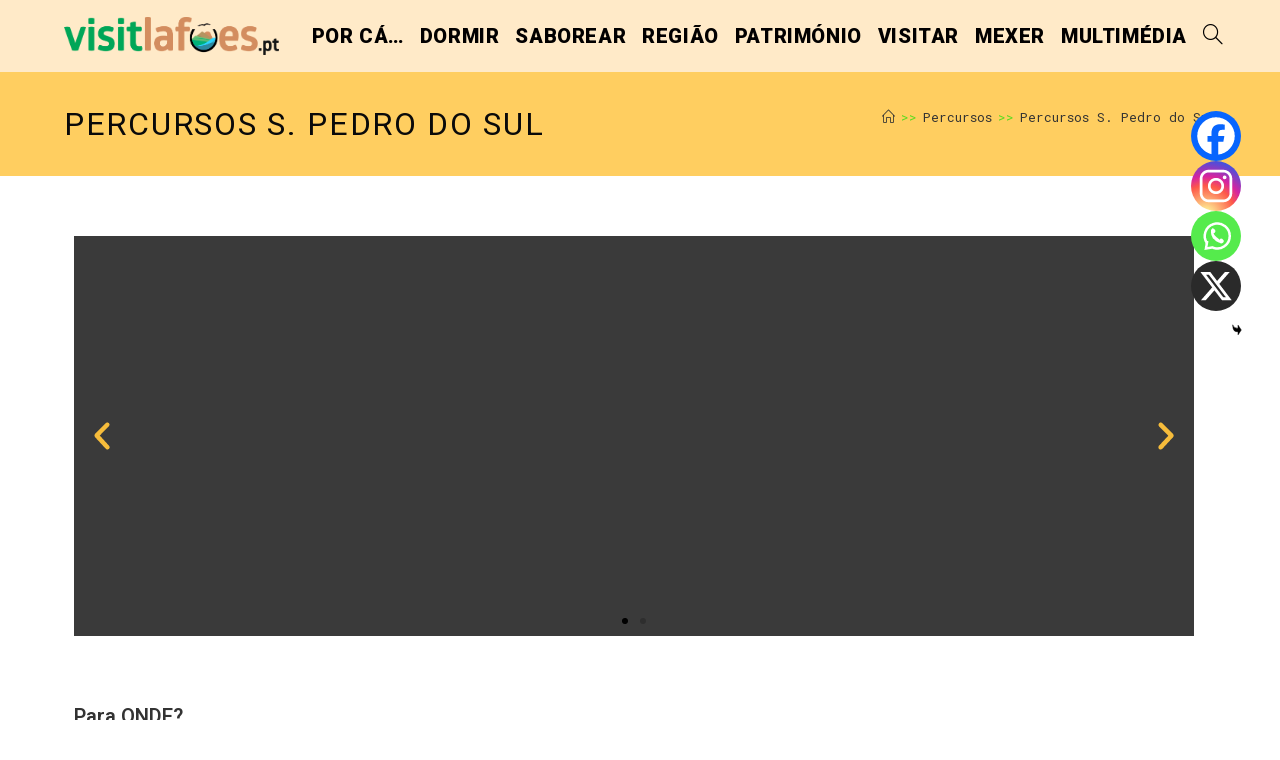

--- FILE ---
content_type: text/html; charset=UTF-8
request_url: https://mail.visitlafoes.pt/percursos/percursos-s-pedro-do-sul/
body_size: 25163
content:
<!DOCTYPE html>
<html class="html" lang="pt-PT">
<head>
	<meta charset="UTF-8">
	<link rel="profile" href="https://gmpg.org/xfn/11">

	<meta name='robots' content='index, follow, max-image-preview:large, max-snippet:-1, max-video-preview:-1' />
<meta name="viewport" content="width=device-width, initial-scale=1">
	<!-- This site is optimized with the Yoast SEO plugin v26.8 - https://yoast.com/product/yoast-seo-wordpress/ -->
	<title>Percursos S. Pedro do Sul - visitlafoes.pt</title>
	<link rel="canonical" href="https://visitlafoes.pt/percursos/percursos-s-pedro-do-sul/" />
	<meta property="og:locale" content="pt_PT" />
	<meta property="og:type" content="article" />
	<meta property="og:title" content="Percursos S. Pedro do Sul - visitlafoes.pt" />
	<meta property="og:description" content="PERCURSOS de LAFÕESPela nossa região dispõe de mais de 20 percursos pedestres. Prossiga!Ver os Percursos Pedestres de S. Pedro do SulPERCURSOS S. PEDRO SULEm S. Pedro do Sul tem disponíveis [&hellip;]" />
	<meta property="og:url" content="https://visitlafoes.pt/percursos/percursos-s-pedro-do-sul/" />
	<meta property="og:site_name" content="visitlafoes.pt" />
	<meta property="article:publisher" content="https://www.facebook.com/visitlafoes" />
	<meta property="article:modified_time" content="2021-05-18T11:09:48+00:00" />
	<meta property="og:image" content="https://visitlafoes.pt/wp-content/uploads/2020/08/caminhar-walking.jpg" />
	<meta property="og:image:width" content="2560" />
	<meta property="og:image:height" content="1600" />
	<meta property="og:image:type" content="image/jpeg" />
	<meta name="twitter:card" content="summary_large_image" />
	<meta name="twitter:label1" content="Tempo estimado de leitura" />
	<meta name="twitter:data1" content="1 minuto" />
	<script type="application/ld+json" class="yoast-schema-graph">{"@context":"https://schema.org","@graph":[{"@type":"WebPage","@id":"https://visitlafoes.pt/percursos/percursos-s-pedro-do-sul/","url":"https://visitlafoes.pt/percursos/percursos-s-pedro-do-sul/","name":"Percursos S. Pedro do Sul - visitlafoes.pt","isPartOf":{"@id":"https://www.visitlafoes.pt/#website"},"primaryImageOfPage":{"@id":"https://visitlafoes.pt/percursos/percursos-s-pedro-do-sul/#primaryimage"},"image":{"@id":"https://visitlafoes.pt/percursos/percursos-s-pedro-do-sul/#primaryimage"},"thumbnailUrl":"https://mail.visitlafoes.pt/wp-content/uploads/2020/08/caminhar-walking.jpg","datePublished":"2021-05-14T10:10:26+00:00","dateModified":"2021-05-18T11:09:48+00:00","breadcrumb":{"@id":"https://visitlafoes.pt/percursos/percursos-s-pedro-do-sul/#breadcrumb"},"inLanguage":"pt-PT","potentialAction":[{"@type":"ReadAction","target":["https://visitlafoes.pt/percursos/percursos-s-pedro-do-sul/"]}]},{"@type":"ImageObject","inLanguage":"pt-PT","@id":"https://visitlafoes.pt/percursos/percursos-s-pedro-do-sul/#primaryimage","url":"https://mail.visitlafoes.pt/wp-content/uploads/2020/08/caminhar-walking.jpg","contentUrl":"https://mail.visitlafoes.pt/wp-content/uploads/2020/08/caminhar-walking.jpg","width":2560,"height":1600},{"@type":"BreadcrumbList","@id":"https://visitlafoes.pt/percursos/percursos-s-pedro-do-sul/#breadcrumb","itemListElement":[{"@type":"ListItem","position":1,"name":"Home","item":"https://mail.visitlafoes.pt/"},{"@type":"ListItem","position":2,"name":"Percursos","item":"https://www.visitlafoes.pt/percursos/"},{"@type":"ListItem","position":3,"name":"Percursos S. Pedro do Sul"}]},{"@type":"WebSite","@id":"https://www.visitlafoes.pt/#website","url":"https://www.visitlafoes.pt/","name":"visitlafoes.pt","description":"","publisher":{"@id":"https://www.visitlafoes.pt/#organization"},"potentialAction":[{"@type":"SearchAction","target":{"@type":"EntryPoint","urlTemplate":"https://www.visitlafoes.pt/?s={search_term_string}"},"query-input":{"@type":"PropertyValueSpecification","valueRequired":true,"valueName":"search_term_string"}}],"inLanguage":"pt-PT"},{"@type":"Organization","@id":"https://www.visitlafoes.pt/#organization","name":"Portal Regional - Visit Lafões","url":"https://www.visitlafoes.pt/","logo":{"@type":"ImageObject","inLanguage":"pt-PT","@id":"https://www.visitlafoes.pt/#/schema/logo/image/","url":"https://visitlafoes.pt/wp-content/uploads/2022/02/logotipo-visilafoes-312x312-transparente.png","contentUrl":"https://visitlafoes.pt/wp-content/uploads/2022/02/logotipo-visilafoes-312x312-transparente.png","width":312,"height":312,"caption":"Portal Regional - Visit Lafões"},"image":{"@id":"https://www.visitlafoes.pt/#/schema/logo/image/"},"sameAs":["https://www.facebook.com/visitlafoes","https://www.instagram.com/visitlafoes/"]}]}</script>
	<!-- / Yoast SEO plugin. -->


<link rel='dns-prefetch' href='//fonts.googleapis.com' />
<link rel="alternate" type="application/rss+xml" title="visitlafoes.pt &raquo; Feed" href="https://mail.visitlafoes.pt/feed/" />
<link rel="alternate" type="application/rss+xml" title="visitlafoes.pt &raquo; Feed de comentários" href="https://mail.visitlafoes.pt/comments/feed/" />
<link rel="alternate" type="text/calendar" title="visitlafoes.pt &raquo; Feed iCal" href="https://mail.visitlafoes.pt/eventos/?ical=1" />
<link rel="alternate" title="oEmbed (JSON)" type="application/json+oembed" href="https://mail.visitlafoes.pt/wp-json/oembed/1.0/embed?url=https%3A%2F%2Fmail.visitlafoes.pt%2Fpercursos%2Fpercursos-s-pedro-do-sul%2F" />
<link rel="alternate" title="oEmbed (XML)" type="text/xml+oembed" href="https://mail.visitlafoes.pt/wp-json/oembed/1.0/embed?url=https%3A%2F%2Fmail.visitlafoes.pt%2Fpercursos%2Fpercursos-s-pedro-do-sul%2F&#038;format=xml" />
<style id='wp-img-auto-sizes-contain-inline-css'>
img:is([sizes=auto i],[sizes^="auto," i]){contain-intrinsic-size:3000px 1500px}
/*# sourceURL=wp-img-auto-sizes-contain-inline-css */
</style>
<link rel='stylesheet' id='quiz-maker-admin-css' href='https://mail.visitlafoes.pt/wp-content/plugins/quiz-maker/admin/css/admin.css?ver=6.7.1.2' media='all' />
<style id='wp-emoji-styles-inline-css'>

	img.wp-smiley, img.emoji {
		display: inline !important;
		border: none !important;
		box-shadow: none !important;
		height: 1em !important;
		width: 1em !important;
		margin: 0 0.07em !important;
		vertical-align: -0.1em !important;
		background: none !important;
		padding: 0 !important;
	}
/*# sourceURL=wp-emoji-styles-inline-css */
</style>
<style id='classic-theme-styles-inline-css'>
/*! This file is auto-generated */
.wp-block-button__link{color:#fff;background-color:#32373c;border-radius:9999px;box-shadow:none;text-decoration:none;padding:calc(.667em + 2px) calc(1.333em + 2px);font-size:1.125em}.wp-block-file__button{background:#32373c;color:#fff;text-decoration:none}
/*# sourceURL=/wp-includes/css/classic-themes.min.css */
</style>
<style id='global-styles-inline-css'>
:root{--wp--preset--aspect-ratio--square: 1;--wp--preset--aspect-ratio--4-3: 4/3;--wp--preset--aspect-ratio--3-4: 3/4;--wp--preset--aspect-ratio--3-2: 3/2;--wp--preset--aspect-ratio--2-3: 2/3;--wp--preset--aspect-ratio--16-9: 16/9;--wp--preset--aspect-ratio--9-16: 9/16;--wp--preset--color--black: #000000;--wp--preset--color--cyan-bluish-gray: #abb8c3;--wp--preset--color--white: #ffffff;--wp--preset--color--pale-pink: #f78da7;--wp--preset--color--vivid-red: #cf2e2e;--wp--preset--color--luminous-vivid-orange: #ff6900;--wp--preset--color--luminous-vivid-amber: #fcb900;--wp--preset--color--light-green-cyan: #7bdcb5;--wp--preset--color--vivid-green-cyan: #00d084;--wp--preset--color--pale-cyan-blue: #8ed1fc;--wp--preset--color--vivid-cyan-blue: #0693e3;--wp--preset--color--vivid-purple: #9b51e0;--wp--preset--gradient--vivid-cyan-blue-to-vivid-purple: linear-gradient(135deg,rgb(6,147,227) 0%,rgb(155,81,224) 100%);--wp--preset--gradient--light-green-cyan-to-vivid-green-cyan: linear-gradient(135deg,rgb(122,220,180) 0%,rgb(0,208,130) 100%);--wp--preset--gradient--luminous-vivid-amber-to-luminous-vivid-orange: linear-gradient(135deg,rgb(252,185,0) 0%,rgb(255,105,0) 100%);--wp--preset--gradient--luminous-vivid-orange-to-vivid-red: linear-gradient(135deg,rgb(255,105,0) 0%,rgb(207,46,46) 100%);--wp--preset--gradient--very-light-gray-to-cyan-bluish-gray: linear-gradient(135deg,rgb(238,238,238) 0%,rgb(169,184,195) 100%);--wp--preset--gradient--cool-to-warm-spectrum: linear-gradient(135deg,rgb(74,234,220) 0%,rgb(151,120,209) 20%,rgb(207,42,186) 40%,rgb(238,44,130) 60%,rgb(251,105,98) 80%,rgb(254,248,76) 100%);--wp--preset--gradient--blush-light-purple: linear-gradient(135deg,rgb(255,206,236) 0%,rgb(152,150,240) 100%);--wp--preset--gradient--blush-bordeaux: linear-gradient(135deg,rgb(254,205,165) 0%,rgb(254,45,45) 50%,rgb(107,0,62) 100%);--wp--preset--gradient--luminous-dusk: linear-gradient(135deg,rgb(255,203,112) 0%,rgb(199,81,192) 50%,rgb(65,88,208) 100%);--wp--preset--gradient--pale-ocean: linear-gradient(135deg,rgb(255,245,203) 0%,rgb(182,227,212) 50%,rgb(51,167,181) 100%);--wp--preset--gradient--electric-grass: linear-gradient(135deg,rgb(202,248,128) 0%,rgb(113,206,126) 100%);--wp--preset--gradient--midnight: linear-gradient(135deg,rgb(2,3,129) 0%,rgb(40,116,252) 100%);--wp--preset--font-size--small: 13px;--wp--preset--font-size--medium: 20px;--wp--preset--font-size--large: 36px;--wp--preset--font-size--x-large: 42px;--wp--preset--spacing--20: 0.44rem;--wp--preset--spacing--30: 0.67rem;--wp--preset--spacing--40: 1rem;--wp--preset--spacing--50: 1.5rem;--wp--preset--spacing--60: 2.25rem;--wp--preset--spacing--70: 3.38rem;--wp--preset--spacing--80: 5.06rem;--wp--preset--shadow--natural: 6px 6px 9px rgba(0, 0, 0, 0.2);--wp--preset--shadow--deep: 12px 12px 50px rgba(0, 0, 0, 0.4);--wp--preset--shadow--sharp: 6px 6px 0px rgba(0, 0, 0, 0.2);--wp--preset--shadow--outlined: 6px 6px 0px -3px rgb(255, 255, 255), 6px 6px rgb(0, 0, 0);--wp--preset--shadow--crisp: 6px 6px 0px rgb(0, 0, 0);}:where(.is-layout-flex){gap: 0.5em;}:where(.is-layout-grid){gap: 0.5em;}body .is-layout-flex{display: flex;}.is-layout-flex{flex-wrap: wrap;align-items: center;}.is-layout-flex > :is(*, div){margin: 0;}body .is-layout-grid{display: grid;}.is-layout-grid > :is(*, div){margin: 0;}:where(.wp-block-columns.is-layout-flex){gap: 2em;}:where(.wp-block-columns.is-layout-grid){gap: 2em;}:where(.wp-block-post-template.is-layout-flex){gap: 1.25em;}:where(.wp-block-post-template.is-layout-grid){gap: 1.25em;}.has-black-color{color: var(--wp--preset--color--black) !important;}.has-cyan-bluish-gray-color{color: var(--wp--preset--color--cyan-bluish-gray) !important;}.has-white-color{color: var(--wp--preset--color--white) !important;}.has-pale-pink-color{color: var(--wp--preset--color--pale-pink) !important;}.has-vivid-red-color{color: var(--wp--preset--color--vivid-red) !important;}.has-luminous-vivid-orange-color{color: var(--wp--preset--color--luminous-vivid-orange) !important;}.has-luminous-vivid-amber-color{color: var(--wp--preset--color--luminous-vivid-amber) !important;}.has-light-green-cyan-color{color: var(--wp--preset--color--light-green-cyan) !important;}.has-vivid-green-cyan-color{color: var(--wp--preset--color--vivid-green-cyan) !important;}.has-pale-cyan-blue-color{color: var(--wp--preset--color--pale-cyan-blue) !important;}.has-vivid-cyan-blue-color{color: var(--wp--preset--color--vivid-cyan-blue) !important;}.has-vivid-purple-color{color: var(--wp--preset--color--vivid-purple) !important;}.has-black-background-color{background-color: var(--wp--preset--color--black) !important;}.has-cyan-bluish-gray-background-color{background-color: var(--wp--preset--color--cyan-bluish-gray) !important;}.has-white-background-color{background-color: var(--wp--preset--color--white) !important;}.has-pale-pink-background-color{background-color: var(--wp--preset--color--pale-pink) !important;}.has-vivid-red-background-color{background-color: var(--wp--preset--color--vivid-red) !important;}.has-luminous-vivid-orange-background-color{background-color: var(--wp--preset--color--luminous-vivid-orange) !important;}.has-luminous-vivid-amber-background-color{background-color: var(--wp--preset--color--luminous-vivid-amber) !important;}.has-light-green-cyan-background-color{background-color: var(--wp--preset--color--light-green-cyan) !important;}.has-vivid-green-cyan-background-color{background-color: var(--wp--preset--color--vivid-green-cyan) !important;}.has-pale-cyan-blue-background-color{background-color: var(--wp--preset--color--pale-cyan-blue) !important;}.has-vivid-cyan-blue-background-color{background-color: var(--wp--preset--color--vivid-cyan-blue) !important;}.has-vivid-purple-background-color{background-color: var(--wp--preset--color--vivid-purple) !important;}.has-black-border-color{border-color: var(--wp--preset--color--black) !important;}.has-cyan-bluish-gray-border-color{border-color: var(--wp--preset--color--cyan-bluish-gray) !important;}.has-white-border-color{border-color: var(--wp--preset--color--white) !important;}.has-pale-pink-border-color{border-color: var(--wp--preset--color--pale-pink) !important;}.has-vivid-red-border-color{border-color: var(--wp--preset--color--vivid-red) !important;}.has-luminous-vivid-orange-border-color{border-color: var(--wp--preset--color--luminous-vivid-orange) !important;}.has-luminous-vivid-amber-border-color{border-color: var(--wp--preset--color--luminous-vivid-amber) !important;}.has-light-green-cyan-border-color{border-color: var(--wp--preset--color--light-green-cyan) !important;}.has-vivid-green-cyan-border-color{border-color: var(--wp--preset--color--vivid-green-cyan) !important;}.has-pale-cyan-blue-border-color{border-color: var(--wp--preset--color--pale-cyan-blue) !important;}.has-vivid-cyan-blue-border-color{border-color: var(--wp--preset--color--vivid-cyan-blue) !important;}.has-vivid-purple-border-color{border-color: var(--wp--preset--color--vivid-purple) !important;}.has-vivid-cyan-blue-to-vivid-purple-gradient-background{background: var(--wp--preset--gradient--vivid-cyan-blue-to-vivid-purple) !important;}.has-light-green-cyan-to-vivid-green-cyan-gradient-background{background: var(--wp--preset--gradient--light-green-cyan-to-vivid-green-cyan) !important;}.has-luminous-vivid-amber-to-luminous-vivid-orange-gradient-background{background: var(--wp--preset--gradient--luminous-vivid-amber-to-luminous-vivid-orange) !important;}.has-luminous-vivid-orange-to-vivid-red-gradient-background{background: var(--wp--preset--gradient--luminous-vivid-orange-to-vivid-red) !important;}.has-very-light-gray-to-cyan-bluish-gray-gradient-background{background: var(--wp--preset--gradient--very-light-gray-to-cyan-bluish-gray) !important;}.has-cool-to-warm-spectrum-gradient-background{background: var(--wp--preset--gradient--cool-to-warm-spectrum) !important;}.has-blush-light-purple-gradient-background{background: var(--wp--preset--gradient--blush-light-purple) !important;}.has-blush-bordeaux-gradient-background{background: var(--wp--preset--gradient--blush-bordeaux) !important;}.has-luminous-dusk-gradient-background{background: var(--wp--preset--gradient--luminous-dusk) !important;}.has-pale-ocean-gradient-background{background: var(--wp--preset--gradient--pale-ocean) !important;}.has-electric-grass-gradient-background{background: var(--wp--preset--gradient--electric-grass) !important;}.has-midnight-gradient-background{background: var(--wp--preset--gradient--midnight) !important;}.has-small-font-size{font-size: var(--wp--preset--font-size--small) !important;}.has-medium-font-size{font-size: var(--wp--preset--font-size--medium) !important;}.has-large-font-size{font-size: var(--wp--preset--font-size--large) !important;}.has-x-large-font-size{font-size: var(--wp--preset--font-size--x-large) !important;}
:where(.wp-block-post-template.is-layout-flex){gap: 1.25em;}:where(.wp-block-post-template.is-layout-grid){gap: 1.25em;}
:where(.wp-block-term-template.is-layout-flex){gap: 1.25em;}:where(.wp-block-term-template.is-layout-grid){gap: 1.25em;}
:where(.wp-block-columns.is-layout-flex){gap: 2em;}:where(.wp-block-columns.is-layout-grid){gap: 2em;}
:root :where(.wp-block-pullquote){font-size: 1.5em;line-height: 1.6;}
/*# sourceURL=global-styles-inline-css */
</style>
<link rel='stylesheet' id='quiz-maker-css' href='https://mail.visitlafoes.pt/wp-content/plugins/quiz-maker/public/css/quiz-maker-public.css?ver=6.7.1.2' media='all' />
<link rel='stylesheet' id='tribe-events-v2-single-skeleton-css' href='https://mail.visitlafoes.pt/wp-content/plugins/the-events-calendar/build/css/tribe-events-single-skeleton.css?ver=6.15.14' media='all' />
<link rel='stylesheet' id='tribe-events-v2-single-skeleton-full-css' href='https://mail.visitlafoes.pt/wp-content/plugins/the-events-calendar/build/css/tribe-events-single-full.css?ver=6.15.14' media='all' />
<link rel='stylesheet' id='tec-events-elementor-widgets-base-styles-css' href='https://mail.visitlafoes.pt/wp-content/plugins/the-events-calendar/build/css/integrations/plugins/elementor/widgets/widget-base.css?ver=6.15.14' media='all' />
<link rel='stylesheet' id='elementor-frontend-css' href='https://mail.visitlafoes.pt/wp-content/plugins/elementor/assets/css/frontend.min.css?ver=3.34.2' media='all' />
<link rel='stylesheet' id='elementor-post-36500-css' href='https://mail.visitlafoes.pt/wp-content/uploads/elementor/css/post-36500.css?ver=1769430213' media='all' />
<link rel='stylesheet' id='font-awesome-css' href='https://mail.visitlafoes.pt/wp-content/themes/oceanwp/assets/fonts/fontawesome/css/all.min.css?ver=6.7.2' media='all' />
<link rel='stylesheet' id='simple-line-icons-css' href='https://mail.visitlafoes.pt/wp-content/themes/oceanwp/assets/css/third/simple-line-icons.min.css?ver=2.4.0' media='all' />
<link rel='stylesheet' id='oceanwp-style-css' href='https://mail.visitlafoes.pt/wp-content/themes/oceanwp/assets/css/style.min.css?ver=4.1.4' media='all' />
<style id='oceanwp-style-inline-css'>
body div.wpforms-container-full .wpforms-form input[type=submit]:hover,
			body div.wpforms-container-full .wpforms-form input[type=submit]:active,
			body div.wpforms-container-full .wpforms-form button[type=submit]:hover,
			body div.wpforms-container-full .wpforms-form button[type=submit]:active,
			body div.wpforms-container-full .wpforms-form .wpforms-page-button:hover,
			body div.wpforms-container-full .wpforms-form .wpforms-page-button:active,
			body .wp-core-ui div.wpforms-container-full .wpforms-form input[type=submit]:hover,
			body .wp-core-ui div.wpforms-container-full .wpforms-form input[type=submit]:active,
			body .wp-core-ui div.wpforms-container-full .wpforms-form button[type=submit]:hover,
			body .wp-core-ui div.wpforms-container-full .wpforms-form button[type=submit]:active,
			body .wp-core-ui div.wpforms-container-full .wpforms-form .wpforms-page-button:hover,
			body .wp-core-ui div.wpforms-container-full .wpforms-form .wpforms-page-button:active {
					background: linear-gradient(0deg, rgba(0, 0, 0, 0.2), rgba(0, 0, 0, 0.2)), var(--wpforms-button-background-color-alt, var(--wpforms-button-background-color)) !important;
			}
/*# sourceURL=oceanwp-style-inline-css */
</style>
<link rel='stylesheet' id='oceanwp-google-font-roboto-mono-css' href='//fonts.googleapis.com/css?family=Roboto+Mono%3A100%2C200%2C300%2C400%2C500%2C600%2C700%2C800%2C900%2C100i%2C200i%2C300i%2C400i%2C500i%2C600i%2C700i%2C800i%2C900i&#038;subset=latin&#038;display=swap&#038;ver=6.9' media='all' />
<link rel='stylesheet' id='oceanwp-google-font-roboto-css' href='//fonts.googleapis.com/css?family=Roboto%3A100%2C200%2C300%2C400%2C500%2C600%2C700%2C800%2C900%2C100i%2C200i%2C300i%2C400i%2C500i%2C600i%2C700i%2C800i%2C900i&#038;subset=latin&#038;display=swap&#038;ver=6.9' media='all' />
<link rel='stylesheet' id='oceanwp-google-font-dosis-css' href='//fonts.googleapis.com/css?family=Dosis%3A100%2C200%2C300%2C400%2C500%2C600%2C700%2C800%2C900%2C100i%2C200i%2C300i%2C400i%2C500i%2C600i%2C700i%2C800i%2C900i&#038;subset=latin&#038;display=swap&#038;ver=6.9' media='all' />
<link rel='stylesheet' id='heateor_sss_frontend_css-css' href='https://mail.visitlafoes.pt/wp-content/plugins/sassy-social-share/public/css/sassy-social-share-public.css?ver=3.3.79' media='all' />
<style id='heateor_sss_frontend_css-inline-css'>
.heateor_sss_button_instagram span.heateor_sss_svg,a.heateor_sss_instagram span.heateor_sss_svg{background:radial-gradient(circle at 30% 107%,#fdf497 0,#fdf497 5%,#fd5949 45%,#d6249f 60%,#285aeb 90%)}.heateor_sss_horizontal_sharing .heateor_sss_svg,.heateor_sss_standard_follow_icons_container .heateor_sss_svg{color:#fff;border-width:0px;border-style:solid;border-color:transparent}.heateor_sss_horizontal_sharing .heateorSssTCBackground{color:#666}.heateor_sss_horizontal_sharing span.heateor_sss_svg:hover,.heateor_sss_standard_follow_icons_container span.heateor_sss_svg:hover{border-color:transparent;}.heateor_sss_vertical_sharing span.heateor_sss_svg,.heateor_sss_floating_follow_icons_container span.heateor_sss_svg{color:#fff;border-width:0px;border-style:solid;border-color:transparent;}.heateor_sss_vertical_sharing .heateorSssTCBackground{color:#666;}.heateor_sss_vertical_sharing span.heateor_sss_svg:hover,.heateor_sss_floating_follow_icons_container span.heateor_sss_svg:hover{border-color:transparent;}@media screen and (max-width:783px) {.heateor_sss_vertical_sharing{display:none!important}}div.heateor_sss_mobile_footer{display:none;}@media screen and (max-width:783px){div.heateor_sss_bottom_sharing .heateorSssTCBackground{background-color:white}div.heateor_sss_bottom_sharing{width:100%!important;left:0!important;}div.heateor_sss_bottom_sharing a{width:25% !important;}div.heateor_sss_bottom_sharing .heateor_sss_svg{width: 100% !important;}div.heateor_sss_bottom_sharing div.heateorSssTotalShareCount{font-size:1em!important;line-height:35px!important}div.heateor_sss_bottom_sharing div.heateorSssTotalShareText{font-size:.7em!important;line-height:0px!important}div.heateor_sss_mobile_footer{display:block;height:50px;}.heateor_sss_bottom_sharing{padding:0!important;display:block!important;width:auto!important;bottom:-2px!important;top: auto!important;}.heateor_sss_bottom_sharing .heateor_sss_square_count{line-height:inherit;}.heateor_sss_bottom_sharing .heateorSssSharingArrow{display:none;}.heateor_sss_bottom_sharing .heateorSssTCBackground{margin-right:1.1em!important}}
/*# sourceURL=heateor_sss_frontend_css-inline-css */
</style>
<link rel='stylesheet' id='elementor-post-14996-css' href='https://mail.visitlafoes.pt/wp-content/uploads/elementor/css/post-14996.css?ver=1769430239' media='all' />
<link rel='stylesheet' id='font-awesome-5-all-css' href='https://mail.visitlafoes.pt/wp-content/plugins/elementor/assets/lib/font-awesome/css/all.min.css?ver=3.34.2' media='all' />
<link rel='stylesheet' id='font-awesome-4-shim-css' href='https://mail.visitlafoes.pt/wp-content/plugins/elementor/assets/lib/font-awesome/css/v4-shims.min.css?ver=3.34.2' media='all' />
<link rel='stylesheet' id='e-animation-fadeInUp-css' href='https://mail.visitlafoes.pt/wp-content/plugins/elementor/assets/lib/animations/styles/fadeInUp.min.css?ver=3.34.2' media='all' />
<link rel='stylesheet' id='swiper-css' href='https://mail.visitlafoes.pt/wp-content/plugins/elementor/assets/lib/swiper/v8/css/swiper.min.css?ver=8.4.5' media='all' />
<link rel='stylesheet' id='e-swiper-css' href='https://mail.visitlafoes.pt/wp-content/plugins/elementor/assets/css/conditionals/e-swiper.min.css?ver=3.34.2' media='all' />
<link rel='stylesheet' id='widget-slides-css' href='https://mail.visitlafoes.pt/wp-content/plugins/elementor-pro/assets/css/widget-slides.min.css?ver=3.34.2' media='all' />
<link rel='stylesheet' id='widget-heading-css' href='https://mail.visitlafoes.pt/wp-content/plugins/elementor/assets/css/widget-heading.min.css?ver=3.34.2' media='all' />
<link rel='stylesheet' id='widget-divider-css' href='https://mail.visitlafoes.pt/wp-content/plugins/elementor/assets/css/widget-divider.min.css?ver=3.34.2' media='all' />
<link rel='stylesheet' id='widget-call-to-action-css' href='https://mail.visitlafoes.pt/wp-content/plugins/elementor-pro/assets/css/widget-call-to-action.min.css?ver=3.34.2' media='all' />
<link rel='stylesheet' id='e-transitions-css' href='https://mail.visitlafoes.pt/wp-content/plugins/elementor-pro/assets/css/conditionals/transitions.min.css?ver=3.34.2' media='all' />
<link rel='stylesheet' id='elementor-post-23731-css' href='https://mail.visitlafoes.pt/wp-content/uploads/elementor/css/post-23731.css?ver=1769460198' media='all' />
<link rel='stylesheet' id='eael-general-css' href='https://mail.visitlafoes.pt/wp-content/plugins/essential-addons-for-elementor-lite/assets/front-end/css/view/general.min.css?ver=6.5.9' media='all' />
<link rel='stylesheet' id='oe-widgets-style-css' href='https://mail.visitlafoes.pt/wp-content/plugins/ocean-extra/assets/css/widgets.css?ver=6.9' media='all' />
<link rel='stylesheet' id='elementor-gf-local-roboto-css' href='https://www.visitlafoes.pt/wp-content/uploads/elementor/google-fonts/css/roboto.css?ver=1752180545' media='all' />
<link rel='stylesheet' id='elementor-gf-local-robotomono-css' href='https://www.visitlafoes.pt/wp-content/uploads/elementor/google-fonts/css/robotomono.css?ver=1752180552' media='all' />
<link rel='stylesheet' id='elementor-gf-local-robotoslab-css' href='https://www.visitlafoes.pt/wp-content/uploads/elementor/google-fonts/css/robotoslab.css?ver=1752180557' media='all' />
<link rel='stylesheet' id='elementor-gf-local-dosis-css' href='https://www.visitlafoes.pt/wp-content/uploads/elementor/google-fonts/css/dosis.css?ver=1752180558' media='all' />
<script src="https://mail.visitlafoes.pt/wp-includes/js/jquery/jquery.min.js?ver=3.7.1" id="jquery-core-js"></script>
<script src="https://mail.visitlafoes.pt/wp-includes/js/jquery/jquery-migrate.min.js?ver=3.4.1" id="jquery-migrate-js"></script>
<script src="https://mail.visitlafoes.pt/wp-content/plugins/elementor/assets/lib/font-awesome/js/v4-shims.min.js?ver=3.34.2" id="font-awesome-4-shim-js"></script>
<link rel="https://api.w.org/" href="https://mail.visitlafoes.pt/wp-json/" /><link rel="alternate" title="JSON" type="application/json" href="https://mail.visitlafoes.pt/wp-json/wp/v2/pages/23731" /><link rel="EditURI" type="application/rsd+xml" title="RSD" href="https://mail.visitlafoes.pt/xmlrpc.php?rsd" />
<meta name="generator" content="WordPress 6.9" />
<link rel='shortlink' href='https://mail.visitlafoes.pt/?p=23731' />
<meta name="tec-api-version" content="v1"><meta name="tec-api-origin" content="https://mail.visitlafoes.pt"><link rel="alternate" href="https://mail.visitlafoes.pt/wp-json/tribe/events/v1/" /><meta name="generator" content="Elementor 3.34.2; features: e_font_icon_svg, additional_custom_breakpoints; settings: css_print_method-external, google_font-enabled, font_display-auto">

<!-- BEGIN Clicky Analytics v2.2.4 Tracking - https://wordpress.org/plugins/clicky-analytics/ -->
<script type="text/javascript">
  var clicky_custom = clicky_custom || {};
  clicky_custom.outbound_pattern = ['/go/','/out/'];
</script>

<script async src="//static.getclicky.com/101422176.js"></script>

<!-- END Clicky Analytics v2.2.4 Tracking -->

			<style>
				.e-con.e-parent:nth-of-type(n+4):not(.e-lazyloaded):not(.e-no-lazyload),
				.e-con.e-parent:nth-of-type(n+4):not(.e-lazyloaded):not(.e-no-lazyload) * {
					background-image: none !important;
				}
				@media screen and (max-height: 1024px) {
					.e-con.e-parent:nth-of-type(n+3):not(.e-lazyloaded):not(.e-no-lazyload),
					.e-con.e-parent:nth-of-type(n+3):not(.e-lazyloaded):not(.e-no-lazyload) * {
						background-image: none !important;
					}
				}
				@media screen and (max-height: 640px) {
					.e-con.e-parent:nth-of-type(n+2):not(.e-lazyloaded):not(.e-no-lazyload),
					.e-con.e-parent:nth-of-type(n+2):not(.e-lazyloaded):not(.e-no-lazyload) * {
						background-image: none !important;
					}
				}
			</style>
			<link rel="icon" href="https://mail.visitlafoes.pt/wp-content/uploads/2023/02/visitlafoes-icon-2023-150x150.png" sizes="32x32" />
<link rel="icon" href="https://mail.visitlafoes.pt/wp-content/uploads/2023/02/visitlafoes-icon-2023.png" sizes="192x192" />
<link rel="apple-touch-icon" href="https://mail.visitlafoes.pt/wp-content/uploads/2023/02/visitlafoes-icon-2023.png" />
<meta name="msapplication-TileImage" content="https://mail.visitlafoes.pt/wp-content/uploads/2023/02/visitlafoes-icon-2023.png" />
<!-- OceanWP CSS -->
<style type="text/css">
/* Colors */body .theme-button,body input[type="submit"],body button[type="submit"],body button,body .button,body div.wpforms-container-full .wpforms-form input[type=submit],body div.wpforms-container-full .wpforms-form button[type=submit],body div.wpforms-container-full .wpforms-form .wpforms-page-button,.woocommerce-cart .wp-element-button,.woocommerce-checkout .wp-element-button,.wp-block-button__link{border-color:#ffffff}body .theme-button:hover,body input[type="submit"]:hover,body button[type="submit"]:hover,body button:hover,body .button:hover,body div.wpforms-container-full .wpforms-form input[type=submit]:hover,body div.wpforms-container-full .wpforms-form input[type=submit]:active,body div.wpforms-container-full .wpforms-form button[type=submit]:hover,body div.wpforms-container-full .wpforms-form button[type=submit]:active,body div.wpforms-container-full .wpforms-form .wpforms-page-button:hover,body div.wpforms-container-full .wpforms-form .wpforms-page-button:active,.woocommerce-cart .wp-element-button:hover,.woocommerce-checkout .wp-element-button:hover,.wp-block-button__link:hover{border-color:#ffffff}.page-header .page-header-title,.page-header.background-image-page-header .page-header-title{color:#0a0a0a}.site-breadcrumbs,.background-image-page-header .site-breadcrumbs{color:#eaa400}.site-breadcrumbs ul li .breadcrumb-sep,.site-breadcrumbs ol li .breadcrumb-sep{color:#5adb1e}/* OceanWP Style Settings CSS */.theme-button,input[type="submit"],button[type="submit"],button,.button,body div.wpforms-container-full .wpforms-form input[type=submit],body div.wpforms-container-full .wpforms-form button[type=submit],body div.wpforms-container-full .wpforms-form .wpforms-page-button{border-style:solid}.theme-button,input[type="submit"],button[type="submit"],button,.button,body div.wpforms-container-full .wpforms-form input[type=submit],body div.wpforms-container-full .wpforms-form button[type=submit],body div.wpforms-container-full .wpforms-form .wpforms-page-button{border-width:1px}form input[type="text"],form input[type="password"],form input[type="email"],form input[type="url"],form input[type="date"],form input[type="month"],form input[type="time"],form input[type="datetime"],form input[type="datetime-local"],form input[type="week"],form input[type="number"],form input[type="search"],form input[type="tel"],form input[type="color"],form select,form textarea,.woocommerce .woocommerce-checkout .select2-container--default .select2-selection--single{border-style:solid}body div.wpforms-container-full .wpforms-form input[type=date],body div.wpforms-container-full .wpforms-form input[type=datetime],body div.wpforms-container-full .wpforms-form input[type=datetime-local],body div.wpforms-container-full .wpforms-form input[type=email],body div.wpforms-container-full .wpforms-form input[type=month],body div.wpforms-container-full .wpforms-form input[type=number],body div.wpforms-container-full .wpforms-form input[type=password],body div.wpforms-container-full .wpforms-form input[type=range],body div.wpforms-container-full .wpforms-form input[type=search],body div.wpforms-container-full .wpforms-form input[type=tel],body div.wpforms-container-full .wpforms-form input[type=text],body div.wpforms-container-full .wpforms-form input[type=time],body div.wpforms-container-full .wpforms-form input[type=url],body div.wpforms-container-full .wpforms-form input[type=week],body div.wpforms-container-full .wpforms-form select,body div.wpforms-container-full .wpforms-form textarea{border-style:solid}form input[type="text"],form input[type="password"],form input[type="email"],form input[type="url"],form input[type="date"],form input[type="month"],form input[type="time"],form input[type="datetime"],form input[type="datetime-local"],form input[type="week"],form input[type="number"],form input[type="search"],form input[type="tel"],form input[type="color"],form select,form textarea{border-radius:3px}body div.wpforms-container-full .wpforms-form input[type=date],body div.wpforms-container-full .wpforms-form input[type=datetime],body div.wpforms-container-full .wpforms-form input[type=datetime-local],body div.wpforms-container-full .wpforms-form input[type=email],body div.wpforms-container-full .wpforms-form input[type=month],body div.wpforms-container-full .wpforms-form input[type=number],body div.wpforms-container-full .wpforms-form input[type=password],body div.wpforms-container-full .wpforms-form input[type=range],body div.wpforms-container-full .wpforms-form input[type=search],body div.wpforms-container-full .wpforms-form input[type=tel],body div.wpforms-container-full .wpforms-form input[type=text],body div.wpforms-container-full .wpforms-form input[type=time],body div.wpforms-container-full .wpforms-form input[type=url],body div.wpforms-container-full .wpforms-form input[type=week],body div.wpforms-container-full .wpforms-form select,body div.wpforms-container-full .wpforms-form textarea{border-radius:3px}.page-header,.has-transparent-header .page-header{padding:30px 0 30px 0}/* Header */#site-logo #site-logo-inner,.oceanwp-social-menu .social-menu-inner,#site-header.full_screen-header .menu-bar-inner,.after-header-content .after-header-content-inner{height:72px}#site-navigation-wrap .dropdown-menu >li >a,#site-navigation-wrap .dropdown-menu >li >span.opl-logout-link,.oceanwp-mobile-menu-icon a,.mobile-menu-close,.after-header-content-inner >a{line-height:72px}#site-header,.has-transparent-header .is-sticky #site-header,.has-vh-transparent .is-sticky #site-header.vertical-header,#searchform-header-replace{background-color:#ffeac8}#site-header.has-header-media .overlay-header-media{background-color:rgba(0,0,0,0.5)}#site-header{border-color:#ffce60}#site-logo #site-logo-inner a img,#site-header.center-header #site-navigation-wrap .middle-site-logo a img{max-width:215px}#site-header #site-logo #site-logo-inner a img,#site-header.center-header #site-navigation-wrap .middle-site-logo a img{max-height:183px}#site-navigation-wrap .dropdown-menu >li >a{padding:0 8px}#site-navigation-wrap .dropdown-menu >li >a,.oceanwp-mobile-menu-icon a,#searchform-header-replace-close{color:#020000}#site-navigation-wrap .dropdown-menu >li >a .owp-icon use,.oceanwp-mobile-menu-icon a .owp-icon use,#searchform-header-replace-close .owp-icon use{stroke:#020000}#site-navigation-wrap .dropdown-menu >li >a:hover,.oceanwp-mobile-menu-icon a:hover,#searchform-header-replace-close:hover{color:#ffb916}#site-navigation-wrap .dropdown-menu >li >a:hover .owp-icon use,.oceanwp-mobile-menu-icon a:hover .owp-icon use,#searchform-header-replace-close:hover .owp-icon use{stroke:#ffb916}#site-navigation-wrap .dropdown-menu >.current-menu-item >a,#site-navigation-wrap .dropdown-menu >.current-menu-ancestor >a,#site-navigation-wrap .dropdown-menu >.current-menu-item >a:hover,#site-navigation-wrap .dropdown-menu >.current-menu-ancestor >a:hover{color:#919191}#site-navigation-wrap .dropdown-menu >li >a{background-color:rgba(255,255,255,0)}.dropdown-menu .sub-menu{min-width:150px}.dropdown-menu .sub-menu,#searchform-dropdown,.current-shop-items-dropdown{background-color:#f4f4f4}.dropdown-menu .sub-menu,#searchform-dropdown,.current-shop-items-dropdown{border-color:#ffce60}#searchform-dropdown input{background-color:#f2f2f2}#searchform-dropdown input{color:#000000}#searchform-dropdown input{border-color:#dd9933}#searchform-dropdown input:focus{border-color:#000000}/* Topbar */#top-bar{padding:15px 1px 22px 1px}#top-bar-social li a{font-size:24px}#top-bar-social li a{padding:0 10px 0 8px}#top-bar-social li a{color:#8dd341}#top-bar-social li a .owp-icon use{stroke:#8dd341}#top-bar-wrap,.oceanwp-top-bar-sticky{background-color:#d18030}#top-bar-wrap{border-color:#b2b2b2}#top-bar-wrap,#top-bar-content strong{color:#3f3f3f}/* Blog CSS */.ocean-single-post-header ul.meta-item li a:hover{color:#333333}/* Footer Widgets */#footer-widgets{padding:10px 0 10px 0}#footer-widgets{background-color:#020202}#footer-widgets,#footer-widgets p,#footer-widgets li a:before,#footer-widgets .contact-info-widget span.oceanwp-contact-title,#footer-widgets .recent-posts-date,#footer-widgets .recent-posts-comments,#footer-widgets .widget-recent-posts-icons li .fa{color:#1c050b}#footer-widgets .footer-box a,#footer-widgets a{color:#444444}#footer-widgets .footer-box a:hover,#footer-widgets a:hover{color:#ffffff}/* Footer Copyright */#footer-bottom{padding:20px 0 10px 0}#footer-bottom{background-color:#141414}#footer-bottom,#footer-bottom p{color:#baefba}#footer-bottom a,#footer-bottom #footer-bottom-menu a{color:#dd9933}#footer-bottom a:hover,#footer-bottom #footer-bottom-menu a:hover{color:#ffffff}.page-header{background-color:#ffce60}/* Typography */body{font-family:'Roboto Mono';font-size:14px;line-height:1.8;font-weight:300}h1,h2,h3,h4,h5,h6,.theme-heading,.widget-title,.oceanwp-widget-recent-posts-title,.comment-reply-title,.entry-title,.sidebar-box .widget-title{font-family:Roboto;line-height:1.4}h1{font-family:Roboto;font-size:23px;line-height:1.4}h2{font-family:Roboto;font-size:20px;line-height:1.4}h3{font-family:Roboto;font-size:18px;line-height:1.4}h4{font-family:Roboto;font-size:17px;line-height:1.4}h5{font-size:14px;line-height:1.4}h6{font-size:15px;line-height:1.4}.page-header .page-header-title,.page-header.background-image-page-header .page-header-title{font-family:Roboto;font-size:32px;line-height:1.4;letter-spacing:1.7px;text-transform:uppercase}.page-header .page-subheading{font-family:Roboto;font-size:15px;line-height:1.8}.site-breadcrumbs,.site-breadcrumbs a{font-family:'Roboto Mono';font-size:13px;line-height:1.4}#top-bar-content,#top-bar-social-alt{font-family:Dosis;font-size:16px;line-height:0.8;letter-spacing:1.2px;text-transform:lowercase}#site-logo a.site-logo-text{font-size:24px;line-height:1.8}#site-navigation-wrap .dropdown-menu >li >a,#site-header.full_screen-header .fs-dropdown-menu >li >a,#site-header.top-header #site-navigation-wrap .dropdown-menu >li >a,#site-header.center-header #site-navigation-wrap .dropdown-menu >li >a,#site-header.medium-header #site-navigation-wrap .dropdown-menu >li >a,.oceanwp-mobile-menu-icon a{font-family:Roboto;font-size:20px;font-weight:900;text-transform:uppercase}.dropdown-menu ul li a.menu-link,#site-header.full_screen-header .fs-dropdown-menu ul.sub-menu li a{font-family:Roboto;font-size:14px;line-height:1.2;letter-spacing:.6px}.sidr-class-dropdown-menu li a,a.sidr-class-toggle-sidr-close,#mobile-dropdown ul li a,body #mobile-fullscreen ul li a{font-size:15px;line-height:1.8}.blog-entry.post .blog-entry-header .entry-title a{font-family:Roboto;font-size:24px;line-height:1.4}.ocean-single-post-header .single-post-title{font-size:34px;line-height:1.4;letter-spacing:.6px}.ocean-single-post-header ul.meta-item li,.ocean-single-post-header ul.meta-item li a{font-size:13px;line-height:1.4;letter-spacing:.6px}.ocean-single-post-header .post-author-name,.ocean-single-post-header .post-author-name a{font-size:14px;line-height:1.4;letter-spacing:.6px}.ocean-single-post-header .post-author-description{font-size:12px;line-height:1.4;letter-spacing:.6px}.single-post .entry-title{font-family:Roboto;font-size:24px;line-height:1.4;letter-spacing:.6px}.single-post ul.meta li,.single-post ul.meta li a{font-size:14px;line-height:1.4;letter-spacing:.6px}.sidebar-box .widget-title,.sidebar-box.widget_block .wp-block-heading{font-family:Roboto;font-size:13px;line-height:1;letter-spacing:1px}.sidebar-box,.footer-box{font-family:'Roboto Mono';line-height:1.4;letter-spacing:.4px;text-transform:lowercase}#footer-widgets .footer-box .widget-title{font-family:Roboto;font-size:13px;line-height:1;letter-spacing:1px}#footer-bottom #copyright{font-family:Roboto;font-size:15px;line-height:0.5;letter-spacing:.1px;font-weight:500}#footer-bottom #footer-bottom-menu{font-family:'Roboto Mono';font-size:13px;line-height:0.3}.woocommerce-store-notice.demo_store{line-height:2;letter-spacing:1.5px}.demo_store .woocommerce-store-notice__dismiss-link{line-height:2;letter-spacing:1.5px}.woocommerce ul.products li.product li.title h2,.woocommerce ul.products li.product li.title a{font-size:14px;line-height:1.5}.woocommerce ul.products li.product li.category,.woocommerce ul.products li.product li.category a{font-size:12px;line-height:1}.woocommerce ul.products li.product .price{font-size:18px;line-height:1}.woocommerce ul.products li.product .button,.woocommerce ul.products li.product .product-inner .added_to_cart{font-size:12px;line-height:1.5;letter-spacing:1px}.woocommerce ul.products li.owp-woo-cond-notice span,.woocommerce ul.products li.owp-woo-cond-notice a{font-size:16px;line-height:1;letter-spacing:1px;font-weight:600;text-transform:capitalize}.woocommerce div.product .product_title{font-size:24px;line-height:1.4;letter-spacing:.6px}.woocommerce div.product p.price{font-size:36px;line-height:1}.woocommerce .owp-btn-normal .summary form button.button,.woocommerce .owp-btn-big .summary form button.button,.woocommerce .owp-btn-very-big .summary form button.button{font-size:12px;line-height:1.5;letter-spacing:1px;text-transform:uppercase}.woocommerce div.owp-woo-single-cond-notice span,.woocommerce div.owp-woo-single-cond-notice a{font-size:18px;line-height:2;letter-spacing:1.5px;font-weight:600;text-transform:capitalize}.ocean-preloader--active .preloader-after-content{font-size:20px;line-height:1.8;letter-spacing:.6px}
</style></head>

<body class="wp-singular page-template-default page page-id-23731 page-child parent-pageid-14874 wp-custom-logo wp-embed-responsive wp-theme-oceanwp tribe-no-js oceanwp-theme dropdown-mobile no-header-border default-breakpoint content-full-width content-max-width has-breadcrumbs elementor-default elementor-kit-14996 elementor-page elementor-page-23731" itemscope="itemscope" itemtype="https://schema.org/WebPage">

	
	
	<div id="outer-wrap" class="site clr">

		<a class="skip-link screen-reader-text" href="#main">Skip to content</a>

		
		<div id="wrap" class="clr">

			
			
<header id="site-header" class="minimal-header clr" data-height="72" itemscope="itemscope" itemtype="https://schema.org/WPHeader" role="banner">

	
					
			<div id="site-header-inner" class="clr container">

				
				

<div id="site-logo" class="clr" itemscope itemtype="https://schema.org/Brand" >

	
	<div id="site-logo-inner" class="clr">

		<a href="https://mail.visitlafoes.pt/" class="custom-logo-link" rel="home"><img width="1126" height="197" src="https://mail.visitlafoes.pt/wp-content/uploads/2023/02/cropped-logo-visitlafoes-2023.png" class="custom-logo" alt="visitlafoes.pt" decoding="async" srcset="https://mail.visitlafoes.pt/wp-content/uploads/2023/02/cropped-logo-visitlafoes-2023.png 1126w, https://mail.visitlafoes.pt/wp-content/uploads/2023/02/cropped-logo-visitlafoes-2023-300x52.png 300w, https://mail.visitlafoes.pt/wp-content/uploads/2023/02/cropped-logo-visitlafoes-2023-1024x179.png 1024w, https://mail.visitlafoes.pt/wp-content/uploads/2023/02/cropped-logo-visitlafoes-2023-768x134.png 768w" sizes="(max-width: 1126px) 100vw, 1126px" /></a>
	</div><!-- #site-logo-inner -->

	
	
</div><!-- #site-logo -->

			<div id="site-navigation-wrap" class="no-top-border clr">
			
			
			
			<nav id="site-navigation" class="navigation main-navigation clr" itemscope="itemscope" itemtype="https://schema.org/SiteNavigationElement" role="navigation" >

				<ul id="menu-main-menu" class="main-menu dropdown-menu sf-menu"><li id="menu-item-51306" class="menu-item menu-item-type-custom menu-item-object-custom menu-item-51306"><a href="https://visitlafoes.pt/eventos-e-novidades/" class="menu-link"><span class="text-wrap">POR CÁ&#8230;</span></a></li><li id="menu-item-17029" class="menu-item menu-item-type-post_type menu-item-object-page menu-item-17029"><a href="https://mail.visitlafoes.pt/dormir/" class="menu-link"><span class="text-wrap">Dormir</span></a></li><li id="menu-item-37359" class="menu-item menu-item-type-post_type menu-item-object-page menu-item-37359"><a href="https://mail.visitlafoes.pt/saborear/" class="menu-link"><span class="text-wrap">Saborear</span></a></li><li id="menu-item-15447" class="menu-item menu-item-type-post_type menu-item-object-page menu-item-has-children dropdown menu-item-15447 nav-no-click"><a href="https://mail.visitlafoes.pt/regiao/" class="menu-link"><span class="text-wrap">Região</span></a>
<ul class="sub-menu">
	<li id="menu-item-15450" class="menu-item menu-item-type-post_type menu-item-object-page menu-item-15450"><a href="https://mail.visitlafoes.pt/patrimonio/a-regiao2/" class="menu-link"><span class="text-wrap">A região</span></a></li>	<li id="menu-item-36477" class="menu-item menu-item-type-post_type menu-item-object-page menu-item-36477"><a href="https://mail.visitlafoes.pt/quizzes/" class="menu-link"><span class="text-wrap">Quizzes – Testar conhecimento</span></a></li>	<li id="menu-item-36478" class="menu-item menu-item-type-post_type menu-item-object-page menu-item-36478"><a href="https://mail.visitlafoes.pt/regiao/sabia-que/" class="menu-link"><span class="text-wrap">Sabia Que</span></a></li>	<li id="menu-item-15448" class="menu-item menu-item-type-post_type menu-item-object-page menu-item-15448"><a href="https://mail.visitlafoes.pt/regiao/termas/" class="menu-link"><span class="text-wrap">Termas</span></a></li>	<li id="menu-item-15449" class="menu-item menu-item-type-post_type menu-item-object-page menu-item-15449"><a href="https://mail.visitlafoes.pt/regiao/historia/" class="menu-link"><span class="text-wrap">História</span></a></li>	<li id="menu-item-29532" class="menu-item menu-item-type-post_type menu-item-object-page menu-item-29532"><a href="https://mail.visitlafoes.pt/regiao/freguesias/" class="menu-link"><span class="text-wrap">Freguesias</span></a></li>	<li id="menu-item-29531" class="menu-item menu-item-type-post_type menu-item-object-page menu-item-29531"><a href="https://mail.visitlafoes.pt/regiao/personalidades/" class="menu-link"><span class="text-wrap">Personalidades</span></a></li></ul>
</li><li id="menu-item-14302" class="menu-item menu-item-type-post_type menu-item-object-page menu-item-has-children dropdown menu-item-14302"><a href="https://mail.visitlafoes.pt/patrimonio/" class="menu-link"><span class="text-wrap">Património</span></a>
<ul class="sub-menu">
	<li id="menu-item-14364" class="menu-item menu-item-type-post_type menu-item-object-page menu-item-14364"><a href="https://mail.visitlafoes.pt/patrimonio/monumentos/" class="menu-link"><span class="text-wrap">Monumentos</span></a></li>	<li id="menu-item-14365" class="menu-item menu-item-type-post_type menu-item-object-page menu-item-14365"><a href="https://mail.visitlafoes.pt/patrimonio/igrejas/" class="menu-link"><span class="text-wrap">Igrejas</span></a></li>	<li id="menu-item-29907" class="menu-item menu-item-type-post_type menu-item-object-page menu-item-29907"><a href="https://mail.visitlafoes.pt/prehistoria/" class="menu-link"><span class="text-wrap">Pré-História</span></a></li>	<li id="menu-item-14462" class="menu-item menu-item-type-post_type menu-item-object-page menu-item-14462"><a href="https://mail.visitlafoes.pt/patrimonio/museus-e-galerias/" class="menu-link"><span class="text-wrap">Museus e Galerias</span></a></li>	<li id="menu-item-14461" class="menu-item menu-item-type-post_type menu-item-object-page menu-item-14461"><a href="https://mail.visitlafoes.pt/patrimonio/centros-historicos/" class="menu-link"><span class="text-wrap">Centros Históricos</span></a></li>	<li id="menu-item-25404" class="menu-item menu-item-type-post_type menu-item-object-page menu-item-25404"><a href="https://mail.visitlafoes.pt/patrimonio/patrimonio-imaterial/" class="menu-link"><span class="text-wrap">Imaterial</span></a></li>	<li id="menu-item-49678" class="menu-item menu-item-type-post_type menu-item-object-page menu-item-49678"><a href="https://mail.visitlafoes.pt/musica/" class="menu-link"><span class="text-wrap">Música</span></a></li></ul>
</li><li id="menu-item-14482" class="menu-item menu-item-type-post_type menu-item-object-page menu-item-has-children dropdown menu-item-14482"><a href="https://mail.visitlafoes.pt/visitar/" class="menu-link"><span class="text-wrap">Visitar</span></a>
<ul class="sub-menu">
	<li id="menu-item-15626" class="menu-item menu-item-type-post_type menu-item-object-page menu-item-15626"><a href="https://mail.visitlafoes.pt/patrimonio/" class="menu-link"><span class="text-wrap">Património</span></a></li>	<li id="menu-item-14484" class="menu-item menu-item-type-post_type menu-item-object-page menu-item-14484"><a href="https://mail.visitlafoes.pt/visitar/aldeias/" class="menu-link"><span class="text-wrap">Aldeias</span></a></li>	<li id="menu-item-47898" class="menu-item menu-item-type-post_type menu-item-object-page menu-item-47898"><a href="https://mail.visitlafoes.pt/bioparque/" class="menu-link"><span class="text-wrap">Bioparque Pisão</span></a></li>	<li id="menu-item-14587" class="menu-item menu-item-type-post_type menu-item-object-page menu-item-14587"><a href="https://mail.visitlafoes.pt/visitar/a-serra/" class="menu-link"><span class="text-wrap">A Serra</span></a></li>	<li id="menu-item-14586" class="menu-item menu-item-type-post_type menu-item-object-page menu-item-14586"><a href="https://mail.visitlafoes.pt/visitar/rios/" class="menu-link"><span class="text-wrap">Rios</span></a></li>	<li id="menu-item-15625" class="menu-item menu-item-type-post_type menu-item-object-page menu-item-15625"><a href="https://mail.visitlafoes.pt/patrimonio/museus-e-galerias/" class="menu-link"><span class="text-wrap">Museus e Galerias</span></a></li>	<li id="menu-item-27225" class="menu-item menu-item-type-post_type menu-item-object-page menu-item-27225"><a href="https://mail.visitlafoes.pt/visitar/aqui-perto/" class="menu-link"><span class="text-wrap">Aqui Perto</span></a></li></ul>
</li><li id="menu-item-17030" class="menu-item menu-item-type-post_type menu-item-object-page menu-item-has-children dropdown menu-item-17030"><a href="https://mail.visitlafoes.pt/mexer/" class="menu-link"><span class="text-wrap">Mexer</span></a>
<ul class="sub-menu">
	<li id="menu-item-15136" class="menu-item menu-item-type-post_type menu-item-object-page menu-item-15136"><a href="https://mail.visitlafoes.pt/mexer/ecopista-do-vouga/" class="menu-link"><span class="text-wrap">Ecopista do Vouga</span></a></li>	<li id="menu-item-47897" class="menu-item menu-item-type-post_type menu-item-object-page menu-item-47897"><a href="https://mail.visitlafoes.pt/bioparque/" class="menu-link"><span class="text-wrap">Bioparque Pisão</span></a></li>	<li id="menu-item-15161" class="menu-item menu-item-type-post_type menu-item-object-page menu-item-15161"><a href="https://mail.visitlafoes.pt/mexer/zona-ribeirinha-sejaes/" class="menu-link"><span class="text-wrap">Zona Ribeirinha Sejães</span></a></li>	<li id="menu-item-14942" class="menu-item menu-item-type-post_type menu-item-object-page current-page-ancestor menu-item-14942"><a href="https://mail.visitlafoes.pt/percursos/" class="menu-link"><span class="text-wrap">Percursos</span></a></li>	<li id="menu-item-15137" class="menu-item menu-item-type-post_type menu-item-object-page menu-item-15137"><a href="https://mail.visitlafoes.pt/percursos-rodoviarios/" class="menu-link"><span class="text-wrap">Percursos Rodoviários</span></a></li>	<li id="menu-item-15101" class="menu-item menu-item-type-post_type menu-item-object-page menu-item-15101"><a href="https://mail.visitlafoes.pt/espacos-de-lazer/" class="menu-link"><span class="text-wrap">Espaços de Lazer</span></a></li></ul>
</li><li id="menu-item-44353" class="menu-item menu-item-type-post_type menu-item-object-page menu-item-has-children dropdown menu-item-44353"><a href="https://mail.visitlafoes.pt/multimedia/" class="menu-link"><span class="text-wrap">Multimédia</span></a>
<ul class="sub-menu">
	<li id="menu-item-24637" class="menu-item menu-item-type-post_type menu-item-object-page menu-item-24637"><a href="https://mail.visitlafoes.pt/multimedia/fotos/" class="menu-link"><span class="text-wrap">FOTOS</span></a></li>	<li id="menu-item-24631" class="menu-item menu-item-type-post_type menu-item-object-page menu-item-24631"><a href="https://mail.visitlafoes.pt/multimedia/videos/" class="menu-link"><span class="text-wrap">VÍDEOS</span></a></li></ul>
</li><li class="search-toggle-li" ><a href="https://mail.visitlafoes.pt/#" class="site-search-toggle search-dropdown-toggle"><span class="screen-reader-text">Toggle website search</span><i class=" icon-magnifier" aria-hidden="true" role="img"></i></a></li></ul>
<div id="searchform-dropdown" class="header-searchform-wrap clr" >
	
<form aria-label="Search this website" role="search" method="get" class="searchform" action="https://mail.visitlafoes.pt/">	
	<input aria-label="Insert search query" type="search" id="ocean-search-form-1" class="field" autocomplete="off" placeholder="Search" name="s">
		</form>
</div><!-- #searchform-dropdown -->

			</nav><!-- #site-navigation -->

			
			
					</div><!-- #site-navigation-wrap -->
			
		
	
				
	
	<div class="oceanwp-mobile-menu-icon clr mobile-right">

		
		
		
		<a href="https://mail.visitlafoes.pt/#mobile-menu-toggle" class="mobile-menu"  aria-label="Mobile Menu">
							<i class="fa fa-bars" aria-hidden="true"></i>
								<span class="oceanwp-text">Menu</span>
				<span class="oceanwp-close-text">Close</span>
						</a>

		
		
		
	</div><!-- #oceanwp-mobile-menu-navbar -->

	

			</div><!-- #site-header-inner -->

			
<div id="mobile-dropdown" class="clr" >

	<nav class="clr" itemscope="itemscope" itemtype="https://schema.org/SiteNavigationElement">

		<ul id="menu-main-menu-1" class="menu"><li class="menu-item menu-item-type-custom menu-item-object-custom menu-item-51306"><a href="https://visitlafoes.pt/eventos-e-novidades/">POR CÁ&#8230;</a></li>
<li class="menu-item menu-item-type-post_type menu-item-object-page menu-item-17029"><a href="https://mail.visitlafoes.pt/dormir/">Dormir</a></li>
<li class="menu-item menu-item-type-post_type menu-item-object-page menu-item-37359"><a href="https://mail.visitlafoes.pt/saborear/">Saborear</a></li>
<li class="menu-item menu-item-type-post_type menu-item-object-page menu-item-has-children menu-item-15447"><a href="https://mail.visitlafoes.pt/regiao/">Região</a>
<ul class="sub-menu">
	<li class="menu-item menu-item-type-post_type menu-item-object-page menu-item-15450"><a href="https://mail.visitlafoes.pt/patrimonio/a-regiao2/">A região</a></li>
	<li class="menu-item menu-item-type-post_type menu-item-object-page menu-item-36477"><a href="https://mail.visitlafoes.pt/quizzes/">Quizzes – Testar conhecimento</a></li>
	<li class="menu-item menu-item-type-post_type menu-item-object-page menu-item-36478"><a href="https://mail.visitlafoes.pt/regiao/sabia-que/">Sabia Que</a></li>
	<li class="menu-item menu-item-type-post_type menu-item-object-page menu-item-15448"><a href="https://mail.visitlafoes.pt/regiao/termas/">Termas</a></li>
	<li class="menu-item menu-item-type-post_type menu-item-object-page menu-item-15449"><a href="https://mail.visitlafoes.pt/regiao/historia/">História</a></li>
	<li class="menu-item menu-item-type-post_type menu-item-object-page menu-item-29532"><a href="https://mail.visitlafoes.pt/regiao/freguesias/">Freguesias</a></li>
	<li class="menu-item menu-item-type-post_type menu-item-object-page menu-item-29531"><a href="https://mail.visitlafoes.pt/regiao/personalidades/">Personalidades</a></li>
</ul>
</li>
<li class="menu-item menu-item-type-post_type menu-item-object-page menu-item-has-children menu-item-14302"><a href="https://mail.visitlafoes.pt/patrimonio/">Património</a>
<ul class="sub-menu">
	<li class="menu-item menu-item-type-post_type menu-item-object-page menu-item-14364"><a href="https://mail.visitlafoes.pt/patrimonio/monumentos/">Monumentos</a></li>
	<li class="menu-item menu-item-type-post_type menu-item-object-page menu-item-14365"><a href="https://mail.visitlafoes.pt/patrimonio/igrejas/">Igrejas</a></li>
	<li class="menu-item menu-item-type-post_type menu-item-object-page menu-item-29907"><a href="https://mail.visitlafoes.pt/prehistoria/">Pré-História</a></li>
	<li class="menu-item menu-item-type-post_type menu-item-object-page menu-item-14462"><a href="https://mail.visitlafoes.pt/patrimonio/museus-e-galerias/">Museus e Galerias</a></li>
	<li class="menu-item menu-item-type-post_type menu-item-object-page menu-item-14461"><a href="https://mail.visitlafoes.pt/patrimonio/centros-historicos/">Centros Históricos</a></li>
	<li class="menu-item menu-item-type-post_type menu-item-object-page menu-item-25404"><a href="https://mail.visitlafoes.pt/patrimonio/patrimonio-imaterial/">Imaterial</a></li>
	<li class="menu-item menu-item-type-post_type menu-item-object-page menu-item-49678"><a href="https://mail.visitlafoes.pt/musica/">Música</a></li>
</ul>
</li>
<li class="menu-item menu-item-type-post_type menu-item-object-page menu-item-has-children menu-item-14482"><a href="https://mail.visitlafoes.pt/visitar/">Visitar</a>
<ul class="sub-menu">
	<li class="menu-item menu-item-type-post_type menu-item-object-page menu-item-15626"><a href="https://mail.visitlafoes.pt/patrimonio/">Património</a></li>
	<li class="menu-item menu-item-type-post_type menu-item-object-page menu-item-14484"><a href="https://mail.visitlafoes.pt/visitar/aldeias/">Aldeias</a></li>
	<li class="menu-item menu-item-type-post_type menu-item-object-page menu-item-47898"><a href="https://mail.visitlafoes.pt/bioparque/">Bioparque Pisão</a></li>
	<li class="menu-item menu-item-type-post_type menu-item-object-page menu-item-14587"><a href="https://mail.visitlafoes.pt/visitar/a-serra/">A Serra</a></li>
	<li class="menu-item menu-item-type-post_type menu-item-object-page menu-item-14586"><a href="https://mail.visitlafoes.pt/visitar/rios/">Rios</a></li>
	<li class="menu-item menu-item-type-post_type menu-item-object-page menu-item-15625"><a href="https://mail.visitlafoes.pt/patrimonio/museus-e-galerias/">Museus e Galerias</a></li>
	<li class="menu-item menu-item-type-post_type menu-item-object-page menu-item-27225"><a href="https://mail.visitlafoes.pt/visitar/aqui-perto/">Aqui Perto</a></li>
</ul>
</li>
<li class="menu-item menu-item-type-post_type menu-item-object-page menu-item-has-children menu-item-17030"><a href="https://mail.visitlafoes.pt/mexer/">Mexer</a>
<ul class="sub-menu">
	<li class="menu-item menu-item-type-post_type menu-item-object-page menu-item-15136"><a href="https://mail.visitlafoes.pt/mexer/ecopista-do-vouga/">Ecopista do Vouga</a></li>
	<li class="menu-item menu-item-type-post_type menu-item-object-page menu-item-47897"><a href="https://mail.visitlafoes.pt/bioparque/">Bioparque Pisão</a></li>
	<li class="menu-item menu-item-type-post_type menu-item-object-page menu-item-15161"><a href="https://mail.visitlafoes.pt/mexer/zona-ribeirinha-sejaes/">Zona Ribeirinha Sejães</a></li>
	<li class="menu-item menu-item-type-post_type menu-item-object-page current-page-ancestor menu-item-14942"><a href="https://mail.visitlafoes.pt/percursos/">Percursos</a></li>
	<li class="menu-item menu-item-type-post_type menu-item-object-page menu-item-15137"><a href="https://mail.visitlafoes.pt/percursos-rodoviarios/">Percursos Rodoviários</a></li>
	<li class="menu-item menu-item-type-post_type menu-item-object-page menu-item-15101"><a href="https://mail.visitlafoes.pt/espacos-de-lazer/">Espaços de Lazer</a></li>
</ul>
</li>
<li class="menu-item menu-item-type-post_type menu-item-object-page menu-item-has-children menu-item-44353"><a href="https://mail.visitlafoes.pt/multimedia/">Multimédia</a>
<ul class="sub-menu">
	<li class="menu-item menu-item-type-post_type menu-item-object-page menu-item-24637"><a href="https://mail.visitlafoes.pt/multimedia/fotos/">FOTOS</a></li>
	<li class="menu-item menu-item-type-post_type menu-item-object-page menu-item-24631"><a href="https://mail.visitlafoes.pt/multimedia/videos/">VÍDEOS</a></li>
</ul>
</li>
<li class="search-toggle-li" ><a href="https://mail.visitlafoes.pt/#" class="site-search-toggle search-dropdown-toggle"><span class="screen-reader-text">Toggle website search</span><i class=" icon-magnifier" aria-hidden="true" role="img"></i></a></li></ul>
<div id="mobile-menu-search" class="clr">
	<form aria-label="Search this website" method="get" action="https://mail.visitlafoes.pt/" class="mobile-searchform">
		<input aria-label="Insert search query" value="" class="field" id="ocean-mobile-search-2" type="search" name="s" autocomplete="off" placeholder="Search" />
		<button aria-label="Submit search" type="submit" class="searchform-submit">
			<i class=" icon-magnifier" aria-hidden="true" role="img"></i>		</button>
					</form>
</div><!-- .mobile-menu-search -->

	</nav>

</div>

			
			
		
		
</header><!-- #site-header -->


			
			<main id="main" class="site-main clr"  role="main">

				

<header class="page-header">

	
	<div class="container clr page-header-inner">

		
			<h1 class="page-header-title clr" itemprop="headline">Percursos S. Pedro do Sul</h1>

			
		
		<nav role="navigation" aria-label="Breadcrumbs" class="site-breadcrumbs clr position-"><ol class="trail-items" itemscope itemtype="http://schema.org/BreadcrumbList"><meta name="numberOfItems" content="3" /><meta name="itemListOrder" content="Ascending" /><li class="trail-item trail-begin" itemprop="itemListElement" itemscope itemtype="https://schema.org/ListItem"><a href="https://mail.visitlafoes.pt" rel="home" aria-label="Home" itemprop="item"><span itemprop="name"><i class=" icon-home" aria-hidden="true" role="img"></i><span class="breadcrumb-home has-icon">Home</span></span></a><span class="breadcrumb-sep">&gt;&gt;</span><meta itemprop="position" content="1" /></li><li class="trail-item" itemprop="itemListElement" itemscope itemtype="https://schema.org/ListItem"><a href="https://mail.visitlafoes.pt/percursos/" itemprop="item"><span itemprop="name">Percursos</span></a><span class="breadcrumb-sep">&gt;&gt;</span><meta itemprop="position" content="2" /></li><li class="trail-item trail-end" itemprop="itemListElement" itemscope itemtype="https://schema.org/ListItem"><span itemprop="name"><a href="https://mail.visitlafoes.pt/percursos/percursos-s-pedro-do-sul/">Percursos S. Pedro do Sul</a></span><meta itemprop="position" content="3" /></li></ol></nav>
	</div><!-- .page-header-inner -->

	
	
</header><!-- .page-header -->


	
	<div id="content-wrap" class="container clr">

		
		<div id="primary" class="content-area clr">

			
			<div id="content" class="site-content clr">

				
				
<article class="single-page-article clr">

	
<div class="entry clr" itemprop="text">

	
			<div data-elementor-type="wp-page" data-elementor-id="23731" class="elementor elementor-23731" data-elementor-post-type="page">
						<section class="elementor-section elementor-top-section elementor-element elementor-element-dd203cb elementor-section-boxed elementor-section-height-default elementor-section-height-default" data-id="dd203cb" data-element_type="section">
						<div class="elementor-container elementor-column-gap-default">
					<div class="elementor-column elementor-col-100 elementor-top-column elementor-element elementor-element-97cb851" data-id="97cb851" data-element_type="column">
			<div class="elementor-widget-wrap elementor-element-populated">
						<div class="elementor-element elementor-element-f34bb97 elementor--h-position-right elementor--v-position-middle elementor-arrows-position-inside elementor-pagination-position-inside elementor-widget elementor-widget-slides" data-id="f34bb97" data-element_type="widget" data-settings="{&quot;navigation&quot;:&quot;both&quot;,&quot;autoplay&quot;:&quot;yes&quot;,&quot;pause_on_hover&quot;:&quot;yes&quot;,&quot;pause_on_interaction&quot;:&quot;yes&quot;,&quot;autoplay_speed&quot;:5000,&quot;infinite&quot;:&quot;yes&quot;,&quot;transition&quot;:&quot;slide&quot;,&quot;transition_speed&quot;:500}" data-widget_type="slides.default">
				<div class="elementor-widget-container">
									<div class="elementor-swiper">
					<div class="elementor-slides-wrapper elementor-main-swiper swiper" role="region" aria-roledescription="carousel" aria-label="Slides" dir="ltr" data-animation="fadeInUp">
				<div class="swiper-wrapper elementor-slides">
										<div class="elementor-repeater-item-76715f3 swiper-slide" role="group" aria-roledescription="slide"><div class="swiper-slide-bg"></div><a class="swiper-slide-inner" href="#ppsps"><div class="swiper-slide-contents"><div class="elementor-slide-heading">PERCURSOS de LAFÕES</div><div class="elementor-slide-description">Pela nossa região dispõe de mais de 20 percursos pedestres. <br>Prossiga!</div><div  class="elementor-button elementor-slide-button elementor-size-sm">Ver os Percursos Pedestres de S. Pedro do Sul</div></div></a></div><div class="elementor-repeater-item-04c74d0 swiper-slide" role="group" aria-roledescription="slide"><div class="swiper-slide-bg" role="img" aria-label="23088246Master"></div><a class="swiper-slide-inner" href="#ppsps"><div class="swiper-slide-contents"><div class="elementor-slide-heading">PERCURSOS S. PEDRO SUL</div><div class="elementor-slide-description">Em S. Pedro do Sul tem disponíveis 12 percursos. <br>Vamos lá!</div><div  class="elementor-button elementor-slide-button elementor-size-sm">Ver os percursos</div></div></a></div>				</div>
															<div class="elementor-swiper-button elementor-swiper-button-prev" role="button" tabindex="0" aria-label="Previous slide">
							<svg aria-hidden="true" class="e-font-icon-svg e-eicon-chevron-left" viewBox="0 0 1000 1000" xmlns="http://www.w3.org/2000/svg"><path d="M646 125C629 125 613 133 604 142L308 442C296 454 292 471 292 487 292 504 296 521 308 533L604 854C617 867 629 875 646 875 663 875 679 871 692 858 704 846 713 829 713 812 713 796 708 779 692 767L438 487 692 225C700 217 708 204 708 187 708 171 704 154 692 142 675 129 663 125 646 125Z"></path></svg>						</div>
						<div class="elementor-swiper-button elementor-swiper-button-next" role="button" tabindex="0" aria-label="Next slide">
							<svg aria-hidden="true" class="e-font-icon-svg e-eicon-chevron-right" viewBox="0 0 1000 1000" xmlns="http://www.w3.org/2000/svg"><path d="M696 533C708 521 713 504 713 487 713 471 708 454 696 446L400 146C388 133 375 125 354 125 338 125 325 129 313 142 300 154 292 171 292 187 292 204 296 221 308 233L563 492 304 771C292 783 288 800 288 817 288 833 296 850 308 863 321 871 338 875 354 875 371 875 388 867 400 854L696 533Z"></path></svg>						</div>
																<div class="swiper-pagination"></div>
												</div>
				</div>
								</div>
				</div>
					</div>
		</div>
					</div>
		</section>
				<section class="elementor-section elementor-top-section elementor-element elementor-element-5238c09 elementor-section-boxed elementor-section-height-default elementor-section-height-default" data-id="5238c09" data-element_type="section">
						<div class="elementor-container elementor-column-gap-default">
					<div class="elementor-column elementor-col-100 elementor-top-column elementor-element elementor-element-4ec684a" data-id="4ec684a" data-element_type="column">
			<div class="elementor-widget-wrap elementor-element-populated">
						<div class="elementor-element elementor-element-dddef18 elementor-widget elementor-widget-heading" data-id="dddef18" data-element_type="widget" data-widget_type="heading.default">
				<div class="elementor-widget-container">
					<h2 class="elementor-heading-title elementor-size-default">Para ONDE?</h2>				</div>
				</div>
				<section class="elementor-section elementor-inner-section elementor-element elementor-element-01619b2 elementor-section-boxed elementor-section-height-default elementor-section-height-default" data-id="01619b2" data-element_type="section">
						<div class="elementor-container elementor-column-gap-default">
					<div class="elementor-column elementor-col-25 elementor-inner-column elementor-element elementor-element-08fed5a" data-id="08fed5a" data-element_type="column">
			<div class="elementor-widget-wrap elementor-element-populated">
						<div class="elementor-element elementor-element-3877766 elementor-align-center elementor-widget elementor-widget-button" data-id="3877766" data-element_type="widget" data-widget_type="button.default">
				<div class="elementor-widget-container">
									<div class="elementor-button-wrapper">
					<a class="elementor-button elementor-button-link elementor-size-md" href="#ps">
						<span class="elementor-button-content-wrapper">
						<span class="elementor-button-icon">
				<svg aria-hidden="true" class="e-font-icon-svg e-fas-running" viewBox="0 0 416 512" xmlns="http://www.w3.org/2000/svg"><path d="M272 96c26.51 0 48-21.49 48-48S298.51 0 272 0s-48 21.49-48 48 21.49 48 48 48zM113.69 317.47l-14.8 34.52H32c-17.67 0-32 14.33-32 32s14.33 32 32 32h77.45c19.25 0 36.58-11.44 44.11-29.09l8.79-20.52-10.67-6.3c-17.32-10.23-30.06-25.37-37.99-42.61zM384 223.99h-44.03l-26.06-53.25c-12.5-25.55-35.45-44.23-61.78-50.94l-71.08-21.14c-28.3-6.8-57.77-.55-80.84 17.14l-39.67 30.41c-14.03 10.75-16.69 30.83-5.92 44.86s30.84 16.66 44.86 5.92l39.69-30.41c7.67-5.89 17.44-8 25.27-6.14l14.7 4.37-37.46 87.39c-12.62 29.48-1.31 64.01 26.3 80.31l84.98 50.17-27.47 87.73c-5.28 16.86 4.11 34.81 20.97 40.09 3.19 1 6.41 1.48 9.58 1.48 13.61 0 26.23-8.77 30.52-22.45l31.64-101.06c5.91-20.77-2.89-43.08-21.64-54.39l-61.24-36.14 31.31-78.28 20.27 41.43c8 16.34 24.92 26.89 43.11 26.89H384c17.67 0 32-14.33 32-32s-14.33-31.99-32-31.99z"></path></svg>			</span>
									<span class="elementor-button-text">Subidas Épicas</span>
					</span>
					</a>
				</div>
								</div>
				</div>
					</div>
		</div>
				<div class="elementor-column elementor-col-25 elementor-inner-column elementor-element elementor-element-1ded585" data-id="1ded585" data-element_type="column">
			<div class="elementor-widget-wrap elementor-element-populated">
						<div class="elementor-element elementor-element-4aaaf4d elementor-align-center elementor-widget elementor-widget-button" data-id="4aaaf4d" data-element_type="widget" data-widget_type="button.default">
				<div class="elementor-widget-container">
									<div class="elementor-button-wrapper">
					<a class="elementor-button elementor-button-link elementor-size-md" href="https://visitlafoes.pt/percursos-vouzela/">
						<span class="elementor-button-content-wrapper">
						<span class="elementor-button-icon">
				<svg aria-hidden="true" class="e-font-icon-svg e-fas-running" viewBox="0 0 416 512" xmlns="http://www.w3.org/2000/svg"><path d="M272 96c26.51 0 48-21.49 48-48S298.51 0 272 0s-48 21.49-48 48 21.49 48 48 48zM113.69 317.47l-14.8 34.52H32c-17.67 0-32 14.33-32 32s14.33 32 32 32h77.45c19.25 0 36.58-11.44 44.11-29.09l8.79-20.52-10.67-6.3c-17.32-10.23-30.06-25.37-37.99-42.61zM384 223.99h-44.03l-26.06-53.25c-12.5-25.55-35.45-44.23-61.78-50.94l-71.08-21.14c-28.3-6.8-57.77-.55-80.84 17.14l-39.67 30.41c-14.03 10.75-16.69 30.83-5.92 44.86s30.84 16.66 44.86 5.92l39.69-30.41c7.67-5.89 17.44-8 25.27-6.14l14.7 4.37-37.46 87.39c-12.62 29.48-1.31 64.01 26.3 80.31l84.98 50.17-27.47 87.73c-5.28 16.86 4.11 34.81 20.97 40.09 3.19 1 6.41 1.48 9.58 1.48 13.61 0 26.23-8.77 30.52-22.45l31.64-101.06c5.91-20.77-2.89-43.08-21.64-54.39l-61.24-36.14 31.31-78.28 20.27 41.43c8 16.34 24.92 26.89 43.11 26.89H384c17.67 0 32-14.33 32-32s-14.33-31.99-32-31.99z"></path></svg>			</span>
									<span class="elementor-button-text">Percursos Vouzela</span>
					</span>
					</a>
				</div>
								</div>
				</div>
					</div>
		</div>
				<div class="elementor-column elementor-col-25 elementor-inner-column elementor-element elementor-element-c34cbf2" data-id="c34cbf2" data-element_type="column">
			<div class="elementor-widget-wrap elementor-element-populated">
						<div class="elementor-element elementor-element-4db9658 elementor-align-center elementor-widget elementor-widget-button" data-id="4db9658" data-element_type="widget" data-widget_type="button.default">
				<div class="elementor-widget-container">
									<div class="elementor-button-wrapper">
					<a class="elementor-button elementor-size-md" role="button">
						<span class="elementor-button-content-wrapper">
						<span class="elementor-button-icon">
				<svg aria-hidden="true" class="e-font-icon-svg e-fas-running" viewBox="0 0 416 512" xmlns="http://www.w3.org/2000/svg"><path d="M272 96c26.51 0 48-21.49 48-48S298.51 0 272 0s-48 21.49-48 48 21.49 48 48 48zM113.69 317.47l-14.8 34.52H32c-17.67 0-32 14.33-32 32s14.33 32 32 32h77.45c19.25 0 36.58-11.44 44.11-29.09l8.79-20.52-10.67-6.3c-17.32-10.23-30.06-25.37-37.99-42.61zM384 223.99h-44.03l-26.06-53.25c-12.5-25.55-35.45-44.23-61.78-50.94l-71.08-21.14c-28.3-6.8-57.77-.55-80.84 17.14l-39.67 30.41c-14.03 10.75-16.69 30.83-5.92 44.86s30.84 16.66 44.86 5.92l39.69-30.41c7.67-5.89 17.44-8 25.27-6.14l14.7 4.37-37.46 87.39c-12.62 29.48-1.31 64.01 26.3 80.31l84.98 50.17-27.47 87.73c-5.28 16.86 4.11 34.81 20.97 40.09 3.19 1 6.41 1.48 9.58 1.48 13.61 0 26.23-8.77 30.52-22.45l31.64-101.06c5.91-20.77-2.89-43.08-21.64-54.39l-61.24-36.14 31.31-78.28 20.27 41.43c8 16.34 24.92 26.89 43.11 26.89H384c17.67 0 32-14.33 32-32s-14.33-31.99-32-31.99z"></path></svg>			</span>
									<span class="elementor-button-text">Percursos S. P. Sul</span>
					</span>
					</a>
				</div>
								</div>
				</div>
					</div>
		</div>
				<div class="elementor-column elementor-col-25 elementor-inner-column elementor-element elementor-element-439c119" data-id="439c119" data-element_type="column">
			<div class="elementor-widget-wrap elementor-element-populated">
						<div class="elementor-element elementor-element-ee9a93c elementor-align-center elementor-widget elementor-widget-button" data-id="ee9a93c" data-element_type="widget" data-widget_type="button.default">
				<div class="elementor-widget-container">
									<div class="elementor-button-wrapper">
					<a class="elementor-button elementor-button-link elementor-size-md" href="https://visitlafoes.pt/percursos-oliveira-de-frades/">
						<span class="elementor-button-content-wrapper">
						<span class="elementor-button-icon">
				<svg aria-hidden="true" class="e-font-icon-svg e-fas-running" viewBox="0 0 416 512" xmlns="http://www.w3.org/2000/svg"><path d="M272 96c26.51 0 48-21.49 48-48S298.51 0 272 0s-48 21.49-48 48 21.49 48 48 48zM113.69 317.47l-14.8 34.52H32c-17.67 0-32 14.33-32 32s14.33 32 32 32h77.45c19.25 0 36.58-11.44 44.11-29.09l8.79-20.52-10.67-6.3c-17.32-10.23-30.06-25.37-37.99-42.61zM384 223.99h-44.03l-26.06-53.25c-12.5-25.55-35.45-44.23-61.78-50.94l-71.08-21.14c-28.3-6.8-57.77-.55-80.84 17.14l-39.67 30.41c-14.03 10.75-16.69 30.83-5.92 44.86s30.84 16.66 44.86 5.92l39.69-30.41c7.67-5.89 17.44-8 25.27-6.14l14.7 4.37-37.46 87.39c-12.62 29.48-1.31 64.01 26.3 80.31l84.98 50.17-27.47 87.73c-5.28 16.86 4.11 34.81 20.97 40.09 3.19 1 6.41 1.48 9.58 1.48 13.61 0 26.23-8.77 30.52-22.45l31.64-101.06c5.91-20.77-2.89-43.08-21.64-54.39l-61.24-36.14 31.31-78.28 20.27 41.43c8 16.34 24.92 26.89 43.11 26.89H384c17.67 0 32-14.33 32-32s-14.33-31.99-32-31.99z"></path></svg>			</span>
									<span class="elementor-button-text">Percursos Oliv. Frades</span>
					</span>
					</a>
				</div>
								</div>
				</div>
					</div>
		</div>
					</div>
		</section>
					</div>
		</div>
					</div>
		</section>
				<section class="elementor-section elementor-top-section elementor-element elementor-element-a65bb16 elementor-section-boxed elementor-section-height-default elementor-section-height-default" data-id="a65bb16" data-element_type="section" id="ppsps">
						<div class="elementor-container elementor-column-gap-default">
					<div class="elementor-column elementor-col-100 elementor-top-column elementor-element elementor-element-10cd788" data-id="10cd788" data-element_type="column">
			<div class="elementor-widget-wrap elementor-element-populated">
						<div class="elementor-element elementor-element-1cef8b5 elementor-widget elementor-widget-heading" data-id="1cef8b5" data-element_type="widget" data-widget_type="heading.default">
				<div class="elementor-widget-container">
					<h2 class="elementor-heading-title elementor-size-default">SÃO PEDRO DO SUL</h2>				</div>
				</div>
				<div class="elementor-element elementor-element-24b6365 elementor-widget-divider--view-line_text elementor-widget-divider--element-align-left elementor-widget elementor-widget-divider" data-id="24b6365" data-element_type="widget" data-widget_type="divider.default">
				<div class="elementor-widget-container">
							<div class="elementor-divider">
			<span class="elementor-divider-separator">
							<span class="elementor-divider__text elementor-divider__element">
				PERCURSOS PEDESTRES				</span>
						</span>
		</div>
						</div>
				</div>
				<section class="elementor-section elementor-inner-section elementor-element elementor-element-f92f358 elementor-section-boxed elementor-section-height-default elementor-section-height-default" data-id="f92f358" data-element_type="section">
						<div class="elementor-container elementor-column-gap-default">
					<div class="elementor-column elementor-col-33 elementor-inner-column elementor-element elementor-element-923da99" data-id="923da99" data-element_type="column">
			<div class="elementor-widget-wrap elementor-element-populated">
						<div class="elementor-element elementor-element-5079466 elementor-cta--skin-classic elementor-animated-content elementor-bg-transform elementor-bg-transform-zoom-in elementor-widget elementor-widget-call-to-action" data-id="5079466" data-element_type="widget" data-widget_type="call-to-action.default">
				<div class="elementor-widget-container">
							<div class="elementor-cta">
					<div class="elementor-cta__bg-wrapper">
				<div class="elementor-cta__bg elementor-bg" style="background-image: url(https://visitlafoes.pt/wp-content/uploads/2020/07/ponte-manhouce-1024x768.jpg);" role="img" aria-label="ponte manhouce"></div>
				<div class="elementor-cta__bg-overlay"></div>
			</div>
							<div class="elementor-cta__content">
				
									<h2 class="elementor-cta__title elementor-cta__content-item elementor-content-item">
						ROTA DE MANHOUCE					</h2>
				
									<div class="elementor-cta__description elementor-cta__content-item elementor-content-item">
						Percurso: <b>CIRCULAR</b> | Dificuldade: <b> 2 </b>
<br>Distância: <b>14Km</b> | Duração: <b> 4h45 </b></br>					</div>
				
									<div class="elementor-cta__button-wrapper elementor-cta__content-item elementor-content-item ">
					<a class="elementor-cta__button elementor-button elementor-size-" href="https://visitlafoes.pt/rota-de-manhouce/">
						Ver melhor o percurso					</a>
					</div>
							</div>
						</div>
						</div>
				</div>
					</div>
		</div>
				<div class="elementor-column elementor-col-33 elementor-inner-column elementor-element elementor-element-d58871e" data-id="d58871e" data-element_type="column">
			<div class="elementor-widget-wrap elementor-element-populated">
						<div class="elementor-element elementor-element-d31c11b elementor-cta--skin-classic elementor-animated-content elementor-bg-transform elementor-bg-transform-zoom-in elementor-widget elementor-widget-call-to-action" data-id="d31c11b" data-element_type="widget" data-widget_type="call-to-action.default">
				<div class="elementor-widget-container">
							<div class="elementor-cta">
					<div class="elementor-cta__bg-wrapper">
				<div class="elementor-cta__bg elementor-bg" style="background-image: url(https://visitlafoes.pt/wp-content/uploads/2021/04/rota-betulas.jpg);" role="img" aria-label="rota bétulas"></div>
				<div class="elementor-cta__bg-overlay"></div>
			</div>
							<div class="elementor-cta__content">
				
									<h2 class="elementor-cta__title elementor-cta__content-item elementor-content-item">
						ROTA DAS BÉTULAS					</h2>
				
									<div class="elementor-cta__description elementor-cta__content-item elementor-content-item">
						Percurso: <b>CIRCULAR</b> | Dificuldade: <b> Médio </b><br>Distância: <b>9,45Km</b> | Duração: <b> 3h30 </b>					</div>
				
									<div class="elementor-cta__button-wrapper elementor-cta__content-item elementor-content-item ">
					<a class="elementor-cta__button elementor-button elementor-size-" href="https://visitlafoes.pt/rota-das-betulas/">
						Ver melhor o percurso					</a>
					</div>
							</div>
						</div>
						</div>
				</div>
					</div>
		</div>
				<div class="elementor-column elementor-col-33 elementor-inner-column elementor-element elementor-element-21bea72" data-id="21bea72" data-element_type="column">
			<div class="elementor-widget-wrap elementor-element-populated">
						<div class="elementor-element elementor-element-2d4da90 elementor-cta--skin-classic elementor-animated-content elementor-bg-transform elementor-bg-transform-zoom-in elementor-widget elementor-widget-call-to-action" data-id="2d4da90" data-element_type="widget" data-widget_type="call-to-action.default">
				<div class="elementor-widget-container">
							<div class="elementor-cta">
					<div class="elementor-cta__bg-wrapper">
				<div class="elementor-cta__bg elementor-bg" style="background-image: url(https://visitlafoes.pt/wp-content/uploads/2020/11/a-carqueha-e-a-carcoda-1024x512.png);" role="img" aria-label="a-carqueha-e-a-carcoda"></div>
				<div class="elementor-cta__bg-overlay"></div>
			</div>
							<div class="elementor-cta__content">
				
									<h2 class="elementor-cta__title elementor-cta__content-item elementor-content-item">
						ROTA DA CÁRCODA					</h2>
				
									<div class="elementor-cta__description elementor-cta__content-item elementor-content-item">
						Percurso: <b>CIRCULAR</b> | Dificuldade: <b> Médio </b><br>Distância: <b>14,6Km</b> | Duração: <b> 3h30 </b><br>					</div>
				
									<div class="elementor-cta__button-wrapper elementor-cta__content-item elementor-content-item ">
					<a class="elementor-cta__button elementor-button elementor-size-" href="https://visitlafoes.pt/rota-da-carcoda/">
						Ver melhor o percurso					</a>
					</div>
							</div>
						</div>
						</div>
				</div>
					</div>
		</div>
					</div>
		</section>
				<section class="elementor-section elementor-inner-section elementor-element elementor-element-035668b elementor-section-boxed elementor-section-height-default elementor-section-height-default" data-id="035668b" data-element_type="section">
						<div class="elementor-container elementor-column-gap-default">
					<div class="elementor-column elementor-col-33 elementor-inner-column elementor-element elementor-element-fd16af7" data-id="fd16af7" data-element_type="column">
			<div class="elementor-widget-wrap elementor-element-populated">
						<div class="elementor-element elementor-element-cb81926 elementor-cta--skin-classic elementor-animated-content elementor-bg-transform elementor-bg-transform-zoom-in elementor-widget elementor-widget-call-to-action" data-id="cb81926" data-element_type="widget" data-widget_type="call-to-action.default">
				<div class="elementor-widget-container">
							<div class="elementor-cta">
					<div class="elementor-cta__bg-wrapper">
				<div class="elementor-cta__bg elementor-bg" style="background-image: url(https://visitlafoes.pt/wp-content/uploads/2021/04/cabra-e-lobo1-1024x768.jpg);" role="img" aria-label="cabra e lobo1"></div>
				<div class="elementor-cta__bg-overlay"></div>
			</div>
							<div class="elementor-cta__content">
				
									<h2 class="elementor-cta__title elementor-cta__content-item elementor-content-item">
						ROTA DA CABRA E DO LOBO					</h2>
				
									<div class="elementor-cta__description elementor-cta__content-item elementor-content-item">
						Percurso: <b>CIRCULAR</b> | Dificuldade: <b> Médio </b><br>Distância: <b>12Km</b> | Duração: <b> 5h10 </b>
					</div>
				
									<div class="elementor-cta__button-wrapper elementor-cta__content-item elementor-content-item ">
					<a class="elementor-cta__button elementor-button elementor-size-" href="https://visitlafoes.pt/rota-da-cabra-e-do-lobo/">
						Ver melhor o percurso					</a>
					</div>
							</div>
						</div>
						</div>
				</div>
					</div>
		</div>
				<div class="elementor-column elementor-col-33 elementor-inner-column elementor-element elementor-element-4c0c34f" data-id="4c0c34f" data-element_type="column">
			<div class="elementor-widget-wrap elementor-element-populated">
						<div class="elementor-element elementor-element-14f2c92 elementor-cta--skin-classic elementor-animated-content elementor-bg-transform elementor-bg-transform-zoom-in elementor-widget elementor-widget-call-to-action" data-id="14f2c92" data-element_type="widget" data-widget_type="call-to-action.default">
				<div class="elementor-widget-container">
							<div class="elementor-cta">
					<div class="elementor-cta__bg-wrapper">
				<div class="elementor-cta__bg elementor-bg" style="background-image: url(https://visitlafoes.pt/wp-content/uploads/2021/04/jerusalem1-1024x686.jpg);" role="img" aria-label="jerusalem1"></div>
				<div class="elementor-cta__bg-overlay"></div>
			</div>
							<div class="elementor-cta__content">
				
									<h2 class="elementor-cta__title elementor-cta__content-item elementor-content-item">
						ROTA DE S. JOÃO DE JERUSALÉM					</h2>
				
									<div class="elementor-cta__description elementor-cta__content-item elementor-content-item">
						Percurso: <b>CIRCULAR</b> | Dificuldade: <b> Médio </b>
<br>Distância: <b>12,7Km</b> | Duração: <b> 3h30 </b></br>					</div>
				
									<div class="elementor-cta__button-wrapper elementor-cta__content-item elementor-content-item ">
					<a class="elementor-cta__button elementor-button elementor-size-" href="https://visitlafoes.pt/rota-de-s-joao-de-jersusalem/">
						Ver melhor o percurso					</a>
					</div>
							</div>
						</div>
						</div>
				</div>
					</div>
		</div>
				<div class="elementor-column elementor-col-33 elementor-inner-column elementor-element elementor-element-56ae1c1" data-id="56ae1c1" data-element_type="column">
			<div class="elementor-widget-wrap elementor-element-populated">
						<div class="elementor-element elementor-element-5eda563 elementor-cta--skin-classic elementor-animated-content elementor-bg-transform elementor-bg-transform-zoom-in elementor-widget elementor-widget-call-to-action" data-id="5eda563" data-element_type="widget" data-widget_type="call-to-action.default">
				<div class="elementor-widget-container">
							<div class="elementor-cta">
					<div class="elementor-cta__bg-wrapper">
				<div class="elementor-cta__bg elementor-bg" style="background-image: url(https://visitlafoes.pt/wp-content/uploads/2021/04/rota-laranja-1024x768.jpg);" role="img" aria-label="rota laranja"></div>
				<div class="elementor-cta__bg-overlay"></div>
			</div>
							<div class="elementor-cta__content">
				
									<h2 class="elementor-cta__title elementor-cta__content-item elementor-content-item">
						ROTA DA LARANJA					</h2>
				
									<div class="elementor-cta__description elementor-cta__content-item elementor-content-item">
						Percurso: <b>CIRCULAR</b> | Dificuldade: <b>  Médio/Alto</b><br>Distância: <b>15,8Km</b> | Duração: <b> 4h30 </b>					</div>
				
									<div class="elementor-cta__button-wrapper elementor-cta__content-item elementor-content-item ">
					<a class="elementor-cta__button elementor-button elementor-size-" href="https://visitlafoes.pt/rota-da-laranja/">
						Ver melhor o percurso					</a>
					</div>
							</div>
						</div>
						</div>
				</div>
					</div>
		</div>
					</div>
		</section>
				<section class="elementor-section elementor-inner-section elementor-element elementor-element-3e9f966 elementor-section-boxed elementor-section-height-default elementor-section-height-default" data-id="3e9f966" data-element_type="section">
						<div class="elementor-container elementor-column-gap-default">
					<div class="elementor-column elementor-col-33 elementor-inner-column elementor-element elementor-element-24cfc65" data-id="24cfc65" data-element_type="column">
			<div class="elementor-widget-wrap elementor-element-populated">
						<div class="elementor-element elementor-element-100a5a1 elementor-cta--skin-classic elementor-animated-content elementor-bg-transform elementor-bg-transform-zoom-in elementor-widget elementor-widget-call-to-action" data-id="100a5a1" data-element_type="widget" data-widget_type="call-to-action.default">
				<div class="elementor-widget-container">
							<div class="elementor-cta">
					<div class="elementor-cta__bg-wrapper">
				<div class="elementor-cta__bg elementor-bg" style="background-image: url(https://visitlafoes.pt/wp-content/uploads/2021/04/colmeias1-1024x768.jpg);" role="img" aria-label="colmeias1"></div>
				<div class="elementor-cta__bg-overlay"></div>
			</div>
							<div class="elementor-cta__content">
				
									<h2 class="elementor-cta__title elementor-cta__content-item elementor-content-item">
						ROTA Nª SRª DAS COLMEIAS					</h2>
				
									<div class="elementor-cta__description elementor-cta__content-item elementor-content-item">
						Percurso: <b>CIRCULAR</b> | Dificuldade: <b> Médio/Alto </b>
<br>Distância: <b>14,5Km</b> | Duração: <b> 3h30 </b></br>
					</div>
				
									<div class="elementor-cta__button-wrapper elementor-cta__content-item elementor-content-item ">
					<a class="elementor-cta__button elementor-button elementor-size-" href="https://visitlafoes.pt/rota-sra-das-colmeias/">
						Ver melhor o percurso					</a>
					</div>
							</div>
						</div>
						</div>
				</div>
					</div>
		</div>
				<div class="elementor-column elementor-col-33 elementor-inner-column elementor-element elementor-element-cd6c8ff" data-id="cd6c8ff" data-element_type="column">
			<div class="elementor-widget-wrap elementor-element-populated">
						<div class="elementor-element elementor-element-066f3db elementor-cta--skin-classic elementor-animated-content elementor-bg-transform elementor-bg-transform-zoom-in elementor-widget elementor-widget-call-to-action" data-id="066f3db" data-element_type="widget" data-widget_type="call-to-action.default">
				<div class="elementor-widget-container">
							<div class="elementor-cta">
					<div class="elementor-cta__bg-wrapper">
				<div class="elementor-cta__bg elementor-bg" style="background-image: url(https://visitlafoes.pt/wp-content/uploads/2021/04/rota-castro-banho-1024x768.jpg);" role="img" aria-label="rota castro banho"></div>
				<div class="elementor-cta__bg-overlay"></div>
			</div>
							<div class="elementor-cta__content">
				
									<h2 class="elementor-cta__title elementor-cta__content-item elementor-content-item">
						ROTA DO CASTRO DO BANHO					</h2>
				
									<div class="elementor-cta__description elementor-cta__content-item elementor-content-item">
						Percurso: <b>CIRCULAR</b> | Dificuldade: <b> Médio </b>
<br>Distância: <b>15,6Km</b> | Duração: <b> 4h45 </b></br>
					</div>
				
									<div class="elementor-cta__button-wrapper elementor-cta__content-item elementor-content-item ">
					<a class="elementor-cta__button elementor-button elementor-size-" href="https://visitlafoes.pt/rota-do-castro-do-banho/">
						Ver melhor o percurso					</a>
					</div>
							</div>
						</div>
						</div>
				</div>
					</div>
		</div>
				<div class="elementor-column elementor-col-33 elementor-inner-column elementor-element elementor-element-d2e64e3" data-id="d2e64e3" data-element_type="column">
			<div class="elementor-widget-wrap elementor-element-populated">
						<div class="elementor-element elementor-element-e36d326 elementor-cta--skin-classic elementor-animated-content elementor-bg-transform elementor-bg-transform-zoom-in elementor-widget elementor-widget-call-to-action" data-id="e36d326" data-element_type="widget" data-widget_type="call-to-action.default">
				<div class="elementor-widget-container">
							<div class="elementor-cta">
					<div class="elementor-cta__bg-wrapper">
				<div class="elementor-cta__bg elementor-bg" style="background-image: url(https://visitlafoes.pt/wp-content/uploads/2020/08/ECOP1-768x1024.jpg);" role="img" aria-label="Vista sobre o rio Vouga"></div>
				<div class="elementor-cta__bg-overlay"></div>
			</div>
							<div class="elementor-cta__content">
				
									<h2 class="elementor-cta__title elementor-cta__content-item elementor-content-item">
						ROTA DO VOUGA					</h2>
				
									<div class="elementor-cta__description elementor-cta__content-item elementor-content-item">
						Percurso: <b>CIRCULAR</b> | Dificuldade: <b> Fácil </b>
<br>Distância: <b>6,58Km</b> | Duração: <b> 2h50 </b></br>
					</div>
				
									<div class="elementor-cta__button-wrapper elementor-cta__content-item elementor-content-item ">
					<a class="elementor-cta__button elementor-button elementor-size-" href="https://visitlafoes.pt/rota-do-vouga/">
						Ver melhor o percurso					</a>
					</div>
							</div>
						</div>
						</div>
				</div>
					</div>
		</div>
					</div>
		</section>
					</div>
		</div>
					</div>
		</section>
				<section class="elementor-section elementor-top-section elementor-element elementor-element-7e687ae elementor-section-boxed elementor-section-height-default elementor-section-height-default" data-id="7e687ae" data-element_type="section">
						<div class="elementor-container elementor-column-gap-default">
					<div class="elementor-column elementor-col-100 elementor-top-column elementor-element elementor-element-3d1b6f6" data-id="3d1b6f6" data-element_type="column">
			<div class="elementor-widget-wrap elementor-element-populated">
						<div class="elementor-element elementor-element-f3ae16e elementor-widget elementor-widget-heading" data-id="f3ae16e" data-element_type="widget" data-widget_type="heading.default">
				<div class="elementor-widget-container">
					<h2 class="elementor-heading-title elementor-size-default">Para ONDE?</h2>				</div>
				</div>
				<section class="elementor-section elementor-inner-section elementor-element elementor-element-cc0b231 elementor-section-boxed elementor-section-height-default elementor-section-height-default" data-id="cc0b231" data-element_type="section">
						<div class="elementor-container elementor-column-gap-default">
					<div class="elementor-column elementor-col-25 elementor-inner-column elementor-element elementor-element-a79d7aa" data-id="a79d7aa" data-element_type="column">
			<div class="elementor-widget-wrap elementor-element-populated">
						<div class="elementor-element elementor-element-331b1ae elementor-align-center elementor-widget elementor-widget-button" data-id="331b1ae" data-element_type="widget" data-widget_type="button.default">
				<div class="elementor-widget-container">
									<div class="elementor-button-wrapper">
					<a class="elementor-button elementor-button-link elementor-size-md" href="#ps">
						<span class="elementor-button-content-wrapper">
						<span class="elementor-button-icon">
				<svg aria-hidden="true" class="e-font-icon-svg e-fas-running" viewBox="0 0 416 512" xmlns="http://www.w3.org/2000/svg"><path d="M272 96c26.51 0 48-21.49 48-48S298.51 0 272 0s-48 21.49-48 48 21.49 48 48 48zM113.69 317.47l-14.8 34.52H32c-17.67 0-32 14.33-32 32s14.33 32 32 32h77.45c19.25 0 36.58-11.44 44.11-29.09l8.79-20.52-10.67-6.3c-17.32-10.23-30.06-25.37-37.99-42.61zM384 223.99h-44.03l-26.06-53.25c-12.5-25.55-35.45-44.23-61.78-50.94l-71.08-21.14c-28.3-6.8-57.77-.55-80.84 17.14l-39.67 30.41c-14.03 10.75-16.69 30.83-5.92 44.86s30.84 16.66 44.86 5.92l39.69-30.41c7.67-5.89 17.44-8 25.27-6.14l14.7 4.37-37.46 87.39c-12.62 29.48-1.31 64.01 26.3 80.31l84.98 50.17-27.47 87.73c-5.28 16.86 4.11 34.81 20.97 40.09 3.19 1 6.41 1.48 9.58 1.48 13.61 0 26.23-8.77 30.52-22.45l31.64-101.06c5.91-20.77-2.89-43.08-21.64-54.39l-61.24-36.14 31.31-78.28 20.27 41.43c8 16.34 24.92 26.89 43.11 26.89H384c17.67 0 32-14.33 32-32s-14.33-31.99-32-31.99z"></path></svg>			</span>
									<span class="elementor-button-text">Subidas Épicas</span>
					</span>
					</a>
				</div>
								</div>
				</div>
					</div>
		</div>
				<div class="elementor-column elementor-col-25 elementor-inner-column elementor-element elementor-element-8b0a68d" data-id="8b0a68d" data-element_type="column">
			<div class="elementor-widget-wrap elementor-element-populated">
						<div class="elementor-element elementor-element-3de0a5f elementor-align-center elementor-widget elementor-widget-button" data-id="3de0a5f" data-element_type="widget" data-widget_type="button.default">
				<div class="elementor-widget-container">
									<div class="elementor-button-wrapper">
					<a class="elementor-button elementor-button-link elementor-size-md" href="https://visitlafoes.pt/percursos-vouzela/">
						<span class="elementor-button-content-wrapper">
						<span class="elementor-button-icon">
				<svg aria-hidden="true" class="e-font-icon-svg e-fas-running" viewBox="0 0 416 512" xmlns="http://www.w3.org/2000/svg"><path d="M272 96c26.51 0 48-21.49 48-48S298.51 0 272 0s-48 21.49-48 48 21.49 48 48 48zM113.69 317.47l-14.8 34.52H32c-17.67 0-32 14.33-32 32s14.33 32 32 32h77.45c19.25 0 36.58-11.44 44.11-29.09l8.79-20.52-10.67-6.3c-17.32-10.23-30.06-25.37-37.99-42.61zM384 223.99h-44.03l-26.06-53.25c-12.5-25.55-35.45-44.23-61.78-50.94l-71.08-21.14c-28.3-6.8-57.77-.55-80.84 17.14l-39.67 30.41c-14.03 10.75-16.69 30.83-5.92 44.86s30.84 16.66 44.86 5.92l39.69-30.41c7.67-5.89 17.44-8 25.27-6.14l14.7 4.37-37.46 87.39c-12.62 29.48-1.31 64.01 26.3 80.31l84.98 50.17-27.47 87.73c-5.28 16.86 4.11 34.81 20.97 40.09 3.19 1 6.41 1.48 9.58 1.48 13.61 0 26.23-8.77 30.52-22.45l31.64-101.06c5.91-20.77-2.89-43.08-21.64-54.39l-61.24-36.14 31.31-78.28 20.27 41.43c8 16.34 24.92 26.89 43.11 26.89H384c17.67 0 32-14.33 32-32s-14.33-31.99-32-31.99z"></path></svg>			</span>
									<span class="elementor-button-text">Percursos Vouzela</span>
					</span>
					</a>
				</div>
								</div>
				</div>
					</div>
		</div>
				<div class="elementor-column elementor-col-25 elementor-inner-column elementor-element elementor-element-03291df" data-id="03291df" data-element_type="column">
			<div class="elementor-widget-wrap elementor-element-populated">
						<div class="elementor-element elementor-element-685204e elementor-align-center elementor-widget elementor-widget-button" data-id="685204e" data-element_type="widget" data-widget_type="button.default">
				<div class="elementor-widget-container">
									<div class="elementor-button-wrapper">
					<a class="elementor-button elementor-size-md" role="button">
						<span class="elementor-button-content-wrapper">
						<span class="elementor-button-icon">
				<svg aria-hidden="true" class="e-font-icon-svg e-fas-running" viewBox="0 0 416 512" xmlns="http://www.w3.org/2000/svg"><path d="M272 96c26.51 0 48-21.49 48-48S298.51 0 272 0s-48 21.49-48 48 21.49 48 48 48zM113.69 317.47l-14.8 34.52H32c-17.67 0-32 14.33-32 32s14.33 32 32 32h77.45c19.25 0 36.58-11.44 44.11-29.09l8.79-20.52-10.67-6.3c-17.32-10.23-30.06-25.37-37.99-42.61zM384 223.99h-44.03l-26.06-53.25c-12.5-25.55-35.45-44.23-61.78-50.94l-71.08-21.14c-28.3-6.8-57.77-.55-80.84 17.14l-39.67 30.41c-14.03 10.75-16.69 30.83-5.92 44.86s30.84 16.66 44.86 5.92l39.69-30.41c7.67-5.89 17.44-8 25.27-6.14l14.7 4.37-37.46 87.39c-12.62 29.48-1.31 64.01 26.3 80.31l84.98 50.17-27.47 87.73c-5.28 16.86 4.11 34.81 20.97 40.09 3.19 1 6.41 1.48 9.58 1.48 13.61 0 26.23-8.77 30.52-22.45l31.64-101.06c5.91-20.77-2.89-43.08-21.64-54.39l-61.24-36.14 31.31-78.28 20.27 41.43c8 16.34 24.92 26.89 43.11 26.89H384c17.67 0 32-14.33 32-32s-14.33-31.99-32-31.99z"></path></svg>			</span>
									<span class="elementor-button-text">Percursos S. P. Sul</span>
					</span>
					</a>
				</div>
								</div>
				</div>
					</div>
		</div>
				<div class="elementor-column elementor-col-25 elementor-inner-column elementor-element elementor-element-692d8e0" data-id="692d8e0" data-element_type="column">
			<div class="elementor-widget-wrap elementor-element-populated">
						<div class="elementor-element elementor-element-1699868 elementor-align-center elementor-widget elementor-widget-button" data-id="1699868" data-element_type="widget" data-widget_type="button.default">
				<div class="elementor-widget-container">
									<div class="elementor-button-wrapper">
					<a class="elementor-button elementor-button-link elementor-size-md" href="https://visitlafoes.pt/percursos-oliveira-de-frades/">
						<span class="elementor-button-content-wrapper">
						<span class="elementor-button-icon">
				<svg aria-hidden="true" class="e-font-icon-svg e-fas-running" viewBox="0 0 416 512" xmlns="http://www.w3.org/2000/svg"><path d="M272 96c26.51 0 48-21.49 48-48S298.51 0 272 0s-48 21.49-48 48 21.49 48 48 48zM113.69 317.47l-14.8 34.52H32c-17.67 0-32 14.33-32 32s14.33 32 32 32h77.45c19.25 0 36.58-11.44 44.11-29.09l8.79-20.52-10.67-6.3c-17.32-10.23-30.06-25.37-37.99-42.61zM384 223.99h-44.03l-26.06-53.25c-12.5-25.55-35.45-44.23-61.78-50.94l-71.08-21.14c-28.3-6.8-57.77-.55-80.84 17.14l-39.67 30.41c-14.03 10.75-16.69 30.83-5.92 44.86s30.84 16.66 44.86 5.92l39.69-30.41c7.67-5.89 17.44-8 25.27-6.14l14.7 4.37-37.46 87.39c-12.62 29.48-1.31 64.01 26.3 80.31l84.98 50.17-27.47 87.73c-5.28 16.86 4.11 34.81 20.97 40.09 3.19 1 6.41 1.48 9.58 1.48 13.61 0 26.23-8.77 30.52-22.45l31.64-101.06c5.91-20.77-2.89-43.08-21.64-54.39l-61.24-36.14 31.31-78.28 20.27 41.43c8 16.34 24.92 26.89 43.11 26.89H384c17.67 0 32-14.33 32-32s-14.33-31.99-32-31.99z"></path></svg>			</span>
									<span class="elementor-button-text">Percursos Oliv. Frades</span>
					</span>
					</a>
				</div>
								</div>
				</div>
					</div>
		</div>
					</div>
		</section>
					</div>
		</div>
					</div>
		</section>
				</div>
		<div class='heateor_sss_sharing_container heateor_sss_vertical_sharing heateor_sss_bottom_sharing' style='width:54px;right: 25px;top: 100px;-webkit-box-shadow:none;box-shadow:none;' data-heateor-sss-href='https://mail.visitlafoes.pt/percursos/percursos-s-pedro-do-sul/'><div class="heateor_sss_sharing_ul"><a aria-label="Facebook" class="heateor_sss_facebook" href="https://www.facebook.com/sharer/sharer.php?u=https%3A%2F%2Fmail.visitlafoes.pt%2Fpercursos%2Fpercursos-s-pedro-do-sul%2F" title="Facebook" rel="nofollow noopener" target="_blank" style="font-size:32px!important;box-shadow:none;display:inline-block;vertical-align:middle"><span class="heateor_sss_svg" style="background-color:#0765FE;width:50px;height:50px;border-radius:999px;display:inline-block;opacity:1;float:left;font-size:32px;box-shadow:none;display:inline-block;font-size:16px;padding:0 4px;vertical-align:middle;background-repeat:repeat;overflow:hidden;padding:0;cursor:pointer;box-sizing:content-box"><svg style="display:block;border-radius:999px;" focusable="false" aria-hidden="true" xmlns="http://www.w3.org/2000/svg" width="100%" height="100%" viewBox="0 0 32 32"><path fill="#fff" d="M28 16c0-6.627-5.373-12-12-12S4 9.373 4 16c0 5.628 3.875 10.35 9.101 11.647v-7.98h-2.474V16H13.1v-1.58c0-4.085 1.849-5.978 5.859-5.978.76 0 2.072.15 2.608.298v3.325c-.283-.03-.775-.045-1.386-.045-1.967 0-2.728.745-2.728 2.683V16h3.92l-.673 3.667h-3.247v8.245C23.395 27.195 28 22.135 28 16Z"></path></svg></span></a><a aria-label="Instagram" class="heateor_sss_button_instagram" href="https://www.instagram.com/visitlafoes" title="Instagram" rel="nofollow noopener" target="_blank" style="font-size:32px!important;box-shadow:none;display:inline-block;vertical-align:middle"><span class="heateor_sss_svg" style="background-color:#53beee;width:50px;height:50px;border-radius:999px;display:inline-block;opacity:1;float:left;font-size:32px;box-shadow:none;display:inline-block;font-size:16px;padding:0 4px;vertical-align:middle;background-repeat:repeat;overflow:hidden;padding:0;cursor:pointer;box-sizing:content-box"><svg style="display:block;border-radius:999px;" version="1.1" viewBox="-10 -10 148 148" width="100%" height="100%" xml:space="preserve" xmlns="http://www.w3.org/2000/svg" xmlns:xlink="http://www.w3.org/1999/xlink"><g><g><path d="M86,112H42c-14.336,0-26-11.663-26-26V42c0-14.337,11.664-26,26-26h44c14.337,0,26,11.663,26,26v44 C112,100.337,100.337,112,86,112z M42,24c-9.925,0-18,8.074-18,18v44c0,9.925,8.075,18,18,18h44c9.926,0,18-8.075,18-18V42 c0-9.926-8.074-18-18-18H42z" fill="#fff"></path></g><g><path d="M64,88c-13.234,0-24-10.767-24-24c0-13.234,10.766-24,24-24s24,10.766,24,24C88,77.233,77.234,88,64,88z M64,48c-8.822,0-16,7.178-16,16s7.178,16,16,16c8.822,0,16-7.178,16-16S72.822,48,64,48z" fill="#fff"></path></g><g><circle cx="89.5" cy="38.5" fill="#fff" r="5.5"></circle></g></g></svg></span></a><a aria-label="Whatsapp" class="heateor_sss_whatsapp" href="https://api.whatsapp.com/send?text=Percursos%20S.%20Pedro%20do%20Sul%20https%3A%2F%2Fmail.visitlafoes.pt%2Fpercursos%2Fpercursos-s-pedro-do-sul%2F" title="Whatsapp" rel="nofollow noopener" target="_blank" style="font-size:32px!important;box-shadow:none;display:inline-block;vertical-align:middle"><span class="heateor_sss_svg" style="background-color:#55eb4c;width:50px;height:50px;border-radius:999px;display:inline-block;opacity:1;float:left;font-size:32px;box-shadow:none;display:inline-block;font-size:16px;padding:0 4px;vertical-align:middle;background-repeat:repeat;overflow:hidden;padding:0;cursor:pointer;box-sizing:content-box"><svg style="display:block;border-radius:999px;" focusable="false" aria-hidden="true" xmlns="http://www.w3.org/2000/svg" width="100%" height="100%" viewBox="-6 -5 40 40"><path class="heateor_sss_svg_stroke heateor_sss_no_fill" stroke="#fff" stroke-width="2" fill="none" d="M 11.579798566743314 24.396926207859085 A 10 10 0 1 0 6.808479557110079 20.73576436351046"></path><path d="M 7 19 l -1 6 l 6 -1" class="heateor_sss_no_fill heateor_sss_svg_stroke" stroke="#fff" stroke-width="2" fill="none"></path><path d="M 10 10 q -1 8 8 11 c 5 -1 0 -6 -1 -3 q -4 -3 -5 -5 c 4 -2 -1 -5 -1 -4" fill="#fff"></path></svg></span></a><a aria-label="X" class="heateor_sss_button_x" href="https://twitter.com/intent/tweet?text=Percursos%20S.%20Pedro%20do%20Sul&url=https%3A%2F%2Fmail.visitlafoes.pt%2Fpercursos%2Fpercursos-s-pedro-do-sul%2F" title="X" rel="nofollow noopener" target="_blank" style="font-size:32px!important;box-shadow:none;display:inline-block;vertical-align:middle"><span class="heateor_sss_svg heateor_sss_s__default heateor_sss_s_x" style="background-color:#2a2a2a;width:50px;height:50px;border-radius:999px;display:inline-block;opacity:1;float:left;font-size:32px;box-shadow:none;display:inline-block;font-size:16px;padding:0 4px;vertical-align:middle;background-repeat:repeat;overflow:hidden;padding:0;cursor:pointer;box-sizing:content-box"><svg width="100%" height="100%" style="display:block;border-radius:999px;" focusable="false" aria-hidden="true" xmlns="http://www.w3.org/2000/svg" viewBox="0 0 32 32"><path fill="#fff" d="M21.751 7h3.067l-6.7 7.658L26 25.078h-6.172l-4.833-6.32-5.531 6.32h-3.07l7.167-8.19L6 7h6.328l4.37 5.777L21.75 7Zm-1.076 16.242h1.7L11.404 8.74H9.58l11.094 14.503Z"></path></svg></span></a></div><div class="heateorSssClear"></div></div>
	
</div>

</article>

				
			</div><!-- #content -->

			
		</div><!-- #primary -->

		
	</div><!-- #content-wrap -->

	

	</main><!-- #main -->

	
	
	
		
<footer id="footer" class="site-footer" itemscope="itemscope" itemtype="https://schema.org/WPFooter" role="contentinfo">

	
	<div id="footer-inner" class="clr">

		

<div id="footer-widgets" class="oceanwp-row clr tablet-2-col mobile-1-col">

	
	<div class="footer-widgets-inner container">

				<div data-elementor-type="wp-post" data-elementor-id="36500" class="elementor elementor-36500" data-elementor-post-type="oceanwp_library">
						<section class="elementor-section elementor-top-section elementor-element elementor-element-69354f1 elementor-section-boxed elementor-section-height-default elementor-section-height-default" data-id="69354f1" data-element_type="section" data-settings="{&quot;background_background&quot;:&quot;classic&quot;}">
						<div class="elementor-container elementor-column-gap-default">
					<div class="elementor-column elementor-col-33 elementor-top-column elementor-element elementor-element-c454f9d" data-id="c454f9d" data-element_type="column">
			<div class="elementor-widget-wrap elementor-element-populated">
						<div class="elementor-element elementor-element-299feb6 elementor-widget elementor-widget-heading" data-id="299feb6" data-element_type="widget" data-widget_type="heading.default">
				<div class="elementor-widget-container">
					<h2 class="elementor-heading-title elementor-size-default">visitlafoes.pt</h2>				</div>
				</div>
				<div class="elementor-element elementor-element-7ea7352 elementor-icon-list--layout-traditional elementor-list-item-link-full_width elementor-widget elementor-widget-icon-list" data-id="7ea7352" data-element_type="widget" data-widget_type="icon-list.default">
				<div class="elementor-widget-container">
							<ul class="elementor-icon-list-items">
							<li class="elementor-icon-list-item">
											<a href="https://visitlafoes.pt/quemsomos/">

												<span class="elementor-icon-list-icon">
							<svg aria-hidden="true" class="e-font-icon-svg e-fas-people-arrows" viewBox="0 0 576 512" xmlns="http://www.w3.org/2000/svg"><path d="M96,128A64,64,0,1,0,32,64,64,64,0,0,0,96,128Zm0,176.08a44.11,44.11,0,0,1,13.64-32L181.77,204c1.65-1.55,3.77-2.31,5.61-3.57A63.91,63.91,0,0,0,128,160H64A64,64,0,0,0,0,224v96a32,32,0,0,0,32,32V480a32,32,0,0,0,32,32h64a32,32,0,0,0,32-32V383.61l-50.36-47.53A44.08,44.08,0,0,1,96,304.08ZM480,128a64,64,0,1,0-64-64A64,64,0,0,0,480,128Zm32,32H448a63.91,63.91,0,0,0-59.38,40.42c1.84,1.27,4,2,5.62,3.59l72.12,68.06a44.37,44.37,0,0,1,0,64L416,383.62V480a32,32,0,0,0,32,32h64a32,32,0,0,0,32-32V352a32,32,0,0,0,32-32V224A64,64,0,0,0,512,160ZM444.4,295.34l-72.12-68.06A12,12,0,0,0,352,236v36H224V236a12,12,0,0,0-20.28-8.73L131.6,295.34a12.4,12.4,0,0,0,0,17.47l72.12,68.07A12,12,0,0,0,224,372.14V336H352v36.14a12,12,0,0,0,20.28,8.74l72.12-68.07A12.4,12.4,0,0,0,444.4,295.34Z"></path></svg>						</span>
										<span class="elementor-icon-list-text">equipa/missão</span>
											</a>
									</li>
								<li class="elementor-icon-list-item">
											<a href="https://visitlafoes.pt/parceiros/">

												<span class="elementor-icon-list-icon">
							<svg aria-hidden="true" class="e-font-icon-svg e-fas-network-wired" viewBox="0 0 640 512" xmlns="http://www.w3.org/2000/svg"><path d="M640 264v-16c0-8.84-7.16-16-16-16H344v-40h72c17.67 0 32-14.33 32-32V32c0-17.67-14.33-32-32-32H224c-17.67 0-32 14.33-32 32v128c0 17.67 14.33 32 32 32h72v40H16c-8.84 0-16 7.16-16 16v16c0 8.84 7.16 16 16 16h104v40H64c-17.67 0-32 14.33-32 32v128c0 17.67 14.33 32 32 32h160c17.67 0 32-14.33 32-32V352c0-17.67-14.33-32-32-32h-56v-40h304v40h-56c-17.67 0-32 14.33-32 32v128c0 17.67 14.33 32 32 32h160c17.67 0 32-14.33 32-32V352c0-17.67-14.33-32-32-32h-56v-40h104c8.84 0 16-7.16 16-16zM256 128V64h128v64H256zm-64 320H96v-64h96v64zm352 0h-96v-64h96v64z"></path></svg>						</span>
										<span class="elementor-icon-list-text">parceiros</span>
											</a>
									</li>
								<li class="elementor-icon-list-item">
											<span class="elementor-icon-list-icon">
							<svg aria-hidden="true" class="e-font-icon-svg e-fas-hands-helping" viewBox="0 0 640 512" xmlns="http://www.w3.org/2000/svg"><path d="M488 192H336v56c0 39.7-32.3 72-72 72s-72-32.3-72-72V126.4l-64.9 39C107.8 176.9 96 197.8 96 220.2v47.3l-80 46.2C.7 322.5-4.6 342.1 4.3 357.4l80 138.6c8.8 15.3 28.4 20.5 43.7 11.7L231.4 448H368c35.3 0 64-28.7 64-64h16c17.7 0 32-14.3 32-32v-64h8c13.3 0 24-10.7 24-24v-48c0-13.3-10.7-24-24-24zm147.7-37.4L555.7 16C546.9.7 527.3-4.5 512 4.3L408.6 64H306.4c-12 0-23.7 3.4-33.9 9.7L239 94.6c-9.4 5.8-15 16.1-15 27.1V248c0 22.1 17.9 40 40 40s40-17.9 40-40v-88h184c30.9 0 56 25.1 56 56v28.5l80-46.2c15.3-8.9 20.5-28.4 11.7-43.7z"></path></svg>						</span>
										<span class="elementor-icon-list-text">patrocinadores</span>
									</li>
								<li class="elementor-icon-list-item">
											<a href="https://visitlafoes.pt/galerias/">

												<span class="elementor-icon-list-icon">
							<svg aria-hidden="true" class="e-font-icon-svg e-fas-photo-video" viewBox="0 0 640 512" xmlns="http://www.w3.org/2000/svg"><path d="M608 0H160a32 32 0 0 0-32 32v96h160V64h192v320h128a32 32 0 0 0 32-32V32a32 32 0 0 0-32-32zM232 103a9 9 0 0 1-9 9h-30a9 9 0 0 1-9-9V73a9 9 0 0 1 9-9h30a9 9 0 0 1 9 9zm352 208a9 9 0 0 1-9 9h-30a9 9 0 0 1-9-9v-30a9 9 0 0 1 9-9h30a9 9 0 0 1 9 9zm0-104a9 9 0 0 1-9 9h-30a9 9 0 0 1-9-9v-30a9 9 0 0 1 9-9h30a9 9 0 0 1 9 9zm0-104a9 9 0 0 1-9 9h-30a9 9 0 0 1-9-9V73a9 9 0 0 1 9-9h30a9 9 0 0 1 9 9zm-168 57H32a32 32 0 0 0-32 32v288a32 32 0 0 0 32 32h384a32 32 0 0 0 32-32V192a32 32 0 0 0-32-32zM96 224a32 32 0 1 1-32 32 32 32 0 0 1 32-32zm288 224H64v-32l64-64 32 32 128-128 96 96z"></path></svg>						</span>
										<span class="elementor-icon-list-text">Galerias Fotos</span>
											</a>
									</li>
								<li class="elementor-icon-list-item">
											<a href="https://visitlafoes.pt/quizes/">

												<span class="elementor-icon-list-icon">
							<svg aria-hidden="true" class="e-font-icon-svg e-fas-heart" viewBox="0 0 512 512" xmlns="http://www.w3.org/2000/svg"><path d="M462.3 62.6C407.5 15.9 326 24.3 275.7 76.2L256 96.5l-19.7-20.3C186.1 24.3 104.5 15.9 49.7 62.6c-62.8 53.6-66.1 149.8-9.9 207.9l193.5 199.8c12.5 12.9 32.8 12.9 45.3 0l193.5-199.8c56.3-58.1 53-154.3-9.8-207.9z"></path></svg>						</span>
										<span class="elementor-icon-list-text">Quizzes</span>
											</a>
									</li>
						</ul>
						</div>
				</div>
					</div>
		</div>
				<div class="elementor-column elementor-col-33 elementor-top-column elementor-element elementor-element-0449569" data-id="0449569" data-element_type="column">
			<div class="elementor-widget-wrap elementor-element-populated">
						<div class="elementor-element elementor-element-307bc21 elementor-widget elementor-widget-heading" data-id="307bc21" data-element_type="widget" data-widget_type="heading.default">
				<div class="elementor-widget-container">
					<h2 class="elementor-heading-title elementor-size-default">relax</h2>				</div>
				</div>
				<div class="elementor-element elementor-element-9a20615 elementor-icon-list--layout-traditional elementor-list-item-link-full_width elementor-widget elementor-widget-icon-list" data-id="9a20615" data-element_type="widget" data-widget_type="icon-list.default">
				<div class="elementor-widget-container">
							<ul class="elementor-icon-list-items">
							<li class="elementor-icon-list-item">
											<a href="https://visitlafoes.pt/saborear/">

												<span class="elementor-icon-list-icon">
							<svg aria-hidden="true" class="e-font-icon-svg e-fas-hot-tub" viewBox="0 0 512 512" xmlns="http://www.w3.org/2000/svg"><path d="M414.21 177.65c1.02 8.21 7.75 14.35 15.75 14.35h16.12c9.51 0 17.08-8.57 16-18.35-4.34-39.11-22.4-74.53-50.13-97.16-17.37-14.17-28.82-36.75-31.98-62.15C378.96 6.14 372.22 0 364.23 0h-16.12c-9.51 0-17.09 8.57-16 18.35 4.34 39.11 22.4 74.53 50.13 97.16 17.36 14.17 28.82 36.75 31.97 62.14zm-108 0c1.02 8.21 7.75 14.35 15.75 14.35h16.12c9.51 0 17.08-8.57 16-18.35-4.34-39.11-22.4-74.53-50.13-97.16-17.37-14.17-28.82-36.75-31.98-62.15C270.96 6.14 264.22 0 256.23 0h-16.12c-9.51 0-17.09 8.57-16 18.35 4.34 39.11 22.4 74.53 50.13 97.16 17.36 14.17 28.82 36.75 31.97 62.14zM480 256H256l-110.93-83.2a63.99 63.99 0 0 0-38.4-12.8H64c-35.35 0-64 28.65-64 64v224c0 35.35 28.65 64 64 64h384c35.35 0 64-28.65 64-64V288c0-17.67-14.33-32-32-32zM128 440c0 4.42-3.58 8-8 8h-16c-4.42 0-8-3.58-8-8V328c0-4.42 3.58-8 8-8h16c4.42 0 8 3.58 8 8v112zm96 0c0 4.42-3.58 8-8 8h-16c-4.42 0-8-3.58-8-8V328c0-4.42 3.58-8 8-8h16c4.42 0 8 3.58 8 8v112zm96 0c0 4.42-3.58 8-8 8h-16c-4.42 0-8-3.58-8-8V328c0-4.42 3.58-8 8-8h16c4.42 0 8 3.58 8 8v112zm96 0c0 4.42-3.58 8-8 8h-16c-4.42 0-8-3.58-8-8V328c0-4.42 3.58-8 8-8h16c4.42 0 8 3.58 8 8v112zM64 128c35.35 0 64-28.65 64-64S99.35 0 64 0 0 28.65 0 64s28.65 64 64 64z"></path></svg>						</span>
										<span class="elementor-icon-list-text">Comer</span>
											</a>
									</li>
								<li class="elementor-icon-list-item">
											<a href="https://visitlafoes.pt/dormir/">

												<span class="elementor-icon-list-icon">
							<svg aria-hidden="true" class="e-font-icon-svg e-fas-bed" viewBox="0 0 640 512" xmlns="http://www.w3.org/2000/svg"><path d="M176 256c44.11 0 80-35.89 80-80s-35.89-80-80-80-80 35.89-80 80 35.89 80 80 80zm352-128H304c-8.84 0-16 7.16-16 16v144H64V80c0-8.84-7.16-16-16-16H16C7.16 64 0 71.16 0 80v352c0 8.84 7.16 16 16 16h32c8.84 0 16-7.16 16-16v-48h512v48c0 8.84 7.16 16 16 16h32c8.84 0 16-7.16 16-16V240c0-61.86-50.14-112-112-112z"></path></svg>						</span>
										<span class="elementor-icon-list-text">Dormir</span>
											</a>
									</li>
								<li class="elementor-icon-list-item">
											<span class="elementor-icon-list-icon">
							<svg aria-hidden="true" class="e-font-icon-svg e-fas-glass-martini-alt" viewBox="0 0 512 512" xmlns="http://www.w3.org/2000/svg"><path d="M502.05 57.6C523.3 36.34 508.25 0 478.2 0H33.8C3.75 0-11.3 36.34 9.95 57.6L224 271.64V464h-56c-22.09 0-40 17.91-40 40 0 4.42 3.58 8 8 8h240c4.42 0 8-3.58 8-8 0-22.09-17.91-40-40-40h-56V271.64L502.05 57.6zM443.77 48l-48 48H116.24l-48-48h375.53z"></path></svg>						</span>
										<span class="elementor-icon-list-text">Beber um copo</span>
									</li>
								<li class="elementor-icon-list-item">
											<a href="https://visitlafoes.pt/visitar/">

												<span class="elementor-icon-list-icon">
							<svg aria-hidden="true" class="e-font-icon-svg e-fas-map-signs" viewBox="0 0 512 512" xmlns="http://www.w3.org/2000/svg"><path d="M507.31 84.69L464 41.37c-6-6-14.14-9.37-22.63-9.37H288V16c0-8.84-7.16-16-16-16h-32c-8.84 0-16 7.16-16 16v16H56c-13.25 0-24 10.75-24 24v80c0 13.25 10.75 24 24 24h385.37c8.49 0 16.62-3.37 22.63-9.37l43.31-43.31c6.25-6.26 6.25-16.38 0-22.63zM224 496c0 8.84 7.16 16 16 16h32c8.84 0 16-7.16 16-16V384h-64v112zm232-272H288v-32h-64v32H70.63c-8.49 0-16.62 3.37-22.63 9.37L4.69 276.69c-6.25 6.25-6.25 16.38 0 22.63L48 342.63c6 6 14.14 9.37 22.63 9.37H456c13.25 0 24-10.75 24-24v-80c0-13.25-10.75-24-24-24z"></path></svg>						</span>
										<span class="elementor-icon-list-text">Passear</span>
											</a>
									</li>
								<li class="elementor-icon-list-item">
											<a href="https://visitlafoes.pt/comprar/">

												<span class="elementor-icon-list-icon">
							<svg aria-hidden="true" class="e-font-icon-svg e-fas-store" viewBox="0 0 616 512" xmlns="http://www.w3.org/2000/svg"><path d="M602 118.6L537.1 15C531.3 5.7 521 0 510 0H106C95 0 84.7 5.7 78.9 15L14 118.6c-33.5 53.5-3.8 127.9 58.8 136.4 4.5.6 9.1.9 13.7.9 29.6 0 55.8-13 73.8-33.1 18 20.1 44.3 33.1 73.8 33.1 29.6 0 55.8-13 73.8-33.1 18 20.1 44.3 33.1 73.8 33.1 29.6 0 55.8-13 73.8-33.1 18.1 20.1 44.3 33.1 73.8 33.1 4.7 0 9.2-.3 13.7-.9 62.8-8.4 92.6-82.8 59-136.4zM529.5 288c-10 0-19.9-1.5-29.5-3.8V384H116v-99.8c-9.6 2.2-19.5 3.8-29.5 3.8-6 0-12.1-.4-18-1.2-5.6-.8-11.1-2.1-16.4-3.6V480c0 17.7 14.3 32 32 32h448c17.7 0 32-14.3 32-32V283.2c-5.4 1.6-10.8 2.9-16.4 3.6-6.1.8-12.1 1.2-18.2 1.2z"></path></svg>						</span>
										<span class="elementor-icon-list-text">Comprar</span>
											</a>
									</li>
						</ul>
						</div>
				</div>
					</div>
		</div>
				<div class="elementor-column elementor-col-33 elementor-top-column elementor-element elementor-element-d723ef6" data-id="d723ef6" data-element_type="column">
			<div class="elementor-widget-wrap elementor-element-populated">
						<div class="elementor-element elementor-element-5c74705 elementor-widget elementor-widget-heading" data-id="5c74705" data-element_type="widget" data-widget_type="heading.default">
				<div class="elementor-widget-container">
					<h2 class="elementor-heading-title elementor-size-default">freguesias</h2>				</div>
				</div>
				<div class="elementor-element elementor-element-8804b40 elementor-icon-list--layout-traditional elementor-list-item-link-full_width elementor-widget elementor-widget-icon-list" data-id="8804b40" data-element_type="widget" data-widget_type="icon-list.default">
				<div class="elementor-widget-container">
							<ul class="elementor-icon-list-items">
							<li class="elementor-icon-list-item">
											<a href="https://visitlafoes.pt/carvalhais-e-candal/">

												<span class="elementor-icon-list-icon">
							<svg aria-hidden="true" class="e-font-icon-svg e-fas-map-signs" viewBox="0 0 512 512" xmlns="http://www.w3.org/2000/svg"><path d="M507.31 84.69L464 41.37c-6-6-14.14-9.37-22.63-9.37H288V16c0-8.84-7.16-16-16-16h-32c-8.84 0-16 7.16-16 16v16H56c-13.25 0-24 10.75-24 24v80c0 13.25 10.75 24 24 24h385.37c8.49 0 16.62-3.37 22.63-9.37l43.31-43.31c6.25-6.26 6.25-16.38 0-22.63zM224 496c0 8.84 7.16 16 16 16h32c8.84 0 16-7.16 16-16V384h-64v112zm232-272H288v-32h-64v32H70.63c-8.49 0-16.62 3.37-22.63 9.37L4.69 276.69c-6.25 6.25-6.25 16.38 0 22.63L48 342.63c6 6 14.14 9.37 22.63 9.37H456c13.25 0 24-10.75 24-24v-80c0-13.25-10.75-24-24-24z"></path></svg>						</span>
										<span class="elementor-icon-list-text">Carvalhais e Candal</span>
											</a>
									</li>
								<li class="elementor-icon-list-item">
											<a href="https://visitlafoes.pt/saofelix/">

												<span class="elementor-icon-list-icon">
							<svg aria-hidden="true" class="e-font-icon-svg e-fas-map-signs" viewBox="0 0 512 512" xmlns="http://www.w3.org/2000/svg"><path d="M507.31 84.69L464 41.37c-6-6-14.14-9.37-22.63-9.37H288V16c0-8.84-7.16-16-16-16h-32c-8.84 0-16 7.16-16 16v16H56c-13.25 0-24 10.75-24 24v80c0 13.25 10.75 24 24 24h385.37c8.49 0 16.62-3.37 22.63-9.37l43.31-43.31c6.25-6.26 6.25-16.38 0-22.63zM224 496c0 8.84 7.16 16 16 16h32c8.84 0 16-7.16 16-16V384h-64v112zm232-272H288v-32h-64v32H70.63c-8.49 0-16.62 3.37-22.63 9.37L4.69 276.69c-6.25 6.25-6.25 16.38 0 22.63L48 342.63c6 6 14.14 9.37 22.63 9.37H456c13.25 0 24-10.75 24-24v-80c0-13.25-10.75-24-24-24z"></path></svg>						</span>
										<span class="elementor-icon-list-text">São Félix</span>
											</a>
									</li>
								<li class="elementor-icon-list-item">
											<a href="https://visitlafoes.pt/campia/">

												<span class="elementor-icon-list-icon">
							<svg aria-hidden="true" class="e-font-icon-svg e-fas-map-signs" viewBox="0 0 512 512" xmlns="http://www.w3.org/2000/svg"><path d="M507.31 84.69L464 41.37c-6-6-14.14-9.37-22.63-9.37H288V16c0-8.84-7.16-16-16-16h-32c-8.84 0-16 7.16-16 16v16H56c-13.25 0-24 10.75-24 24v80c0 13.25 10.75 24 24 24h385.37c8.49 0 16.62-3.37 22.63-9.37l43.31-43.31c6.25-6.26 6.25-16.38 0-22.63zM224 496c0 8.84 7.16 16 16 16h32c8.84 0 16-7.16 16-16V384h-64v112zm232-272H288v-32h-64v32H70.63c-8.49 0-16.62 3.37-22.63 9.37L4.69 276.69c-6.25 6.25-6.25 16.38 0 22.63L48 342.63c6 6 14.14 9.37 22.63 9.37H456c13.25 0 24-10.75 24-24v-80c0-13.25-10.75-24-24-24z"></path></svg>						</span>
										<span class="elementor-icon-list-text">Campia</span>
											</a>
									</li>
								<li class="elementor-icon-list-item">
											<a href="https://visitlafoes.pt/regiao/freguesias/ribafeita/">

												<span class="elementor-icon-list-icon">
							<svg aria-hidden="true" class="e-font-icon-svg e-fas-map-signs" viewBox="0 0 512 512" xmlns="http://www.w3.org/2000/svg"><path d="M507.31 84.69L464 41.37c-6-6-14.14-9.37-22.63-9.37H288V16c0-8.84-7.16-16-16-16h-32c-8.84 0-16 7.16-16 16v16H56c-13.25 0-24 10.75-24 24v80c0 13.25 10.75 24 24 24h385.37c8.49 0 16.62-3.37 22.63-9.37l43.31-43.31c6.25-6.26 6.25-16.38 0-22.63zM224 496c0 8.84 7.16 16 16 16h32c8.84 0 16-7.16 16-16V384h-64v112zm232-272H288v-32h-64v32H70.63c-8.49 0-16.62 3.37-22.63 9.37L4.69 276.69c-6.25 6.25-6.25 16.38 0 22.63L48 342.63c6 6 14.14 9.37 22.63 9.37H456c13.25 0 24-10.75 24-24v-80c0-13.25-10.75-24-24-24z"></path></svg>						</span>
										<span class="elementor-icon-list-text">Ribafeita</span>
											</a>
									</li>
								<li class="elementor-icon-list-item">
											<a href="https://visitlafoes.pt/regiao/freguesias/">

												<span class="elementor-icon-list-icon">
							<svg aria-hidden="true" class="e-font-icon-svg e-fas-map-signs" viewBox="0 0 512 512" xmlns="http://www.w3.org/2000/svg"><path d="M507.31 84.69L464 41.37c-6-6-14.14-9.37-22.63-9.37H288V16c0-8.84-7.16-16-16-16h-32c-8.84 0-16 7.16-16 16v16H56c-13.25 0-24 10.75-24 24v80c0 13.25 10.75 24 24 24h385.37c8.49 0 16.62-3.37 22.63-9.37l43.31-43.31c6.25-6.26 6.25-16.38 0-22.63zM224 496c0 8.84 7.16 16 16 16h32c8.84 0 16-7.16 16-16V384h-64v112zm232-272H288v-32h-64v32H70.63c-8.49 0-16.62 3.37-22.63 9.37L4.69 276.69c-6.25 6.25-6.25 16.38 0 22.63L48 342.63c6 6 14.14 9.37 22.63 9.37H456c13.25 0 24-10.75 24-24v-80c0-13.25-10.75-24-24-24z"></path></svg>						</span>
										<span class="elementor-icon-list-text">+ Freguesias...</span>
											</a>
									</li>
						</ul>
						</div>
				</div>
					</div>
		</div>
					</div>
		</section>
				</div>
		
	</div><!-- .container -->

	
</div><!-- #footer-widgets -->



<div id="footer-bottom" class="clr no-footer-nav">

	
	<div id="footer-bottom-inner" class="container clr">

		
		
			<div id="copyright" class="clr" role="contentinfo">
				<p>VISITLAFOES.pt elaborado por &gt; <a href="https://www.paginadoze.pt/" target="_blank">PAGINADOZE</a> @2022</p>			</div><!-- #copyright -->

			
	</div><!-- #footer-bottom-inner -->

	
</div><!-- #footer-bottom -->


	</div><!-- #footer-inner -->

	
</footer><!-- #footer -->

	
	
</div><!-- #wrap -->


</div><!-- #outer-wrap -->



<a aria-label="Scroll to the top of the page" href="#" id="scroll-top" class="scroll-top-right"><i class=" fa fa-angle-up" aria-hidden="true" role="img"></i></a>




<script type="speculationrules">
{"prefetch":[{"source":"document","where":{"and":[{"href_matches":"/*"},{"not":{"href_matches":["/wp-*.php","/wp-admin/*","/wp-content/uploads/*","/wp-content/*","/wp-content/plugins/*","/wp-content/themes/oceanwp/*","/*\\?(.+)"]}},{"not":{"selector_matches":"a[rel~=\"nofollow\"]"}},{"not":{"selector_matches":".no-prefetch, .no-prefetch a"}}]},"eagerness":"conservative"}]}
</script>
		<script>
		( function ( body ) {
			'use strict';
			body.className = body.className.replace( /\btribe-no-js\b/, 'tribe-js' );
		} )( document.body );
		</script>
		<script> /* <![CDATA[ */var tribe_l10n_datatables = {"aria":{"sort_ascending":": activate to sort column ascending","sort_descending":": activate to sort column descending"},"length_menu":"Show _MENU_ entries","empty_table":"No data available in table","info":"Showing _START_ to _END_ of _TOTAL_ entries","info_empty":"Showing 0 to 0 of 0 entries","info_filtered":"(filtered from _MAX_ total entries)","zero_records":"No matching records found","search":"Search:","all_selected_text":"All items on this page were selected. ","select_all_link":"Select all pages","clear_selection":"Clear Selection.","pagination":{"all":"All","next":"Next","previous":"Previous"},"select":{"rows":{"0":"","_":": Selected %d rows","1":": Selected 1 row"}},"datepicker":{"dayNames":["Domingo","Segunda-feira","Ter\u00e7a-feira","Quarta-feira","Quinta-feira","Sexta-feira","S\u00e1bado"],"dayNamesShort":["Dom","Seg","Ter","Qua","Qui","Sex","S\u00e1b"],"dayNamesMin":["D","S","T","Q","Q","S","S"],"monthNames":["Janeiro","Fevereiro","Mar\u00e7o","Abril","Maio","Junho","Julho","Agosto","Setembro","Outubro","Novembro","Dezembro"],"monthNamesShort":["Janeiro","Fevereiro","Mar\u00e7o","Abril","Maio","Junho","Julho","Agosto","Setembro","Outubro","Novembro","Dezembro"],"monthNamesMin":["Jan","Fev","Mar","Abr","Mai","Jun","Jul","Ago","Set","Out","Nov","Dez"],"nextText":"Next","prevText":"Prev","currentText":"Today","closeText":"Done","today":"Today","clear":"Clear"}};/* ]]> */ </script>			<script>
				const lazyloadRunObserver = () => {
					const lazyloadBackgrounds = document.querySelectorAll( `.e-con.e-parent:not(.e-lazyloaded)` );
					const lazyloadBackgroundObserver = new IntersectionObserver( ( entries ) => {
						entries.forEach( ( entry ) => {
							if ( entry.isIntersecting ) {
								let lazyloadBackground = entry.target;
								if( lazyloadBackground ) {
									lazyloadBackground.classList.add( 'e-lazyloaded' );
								}
								lazyloadBackgroundObserver.unobserve( entry.target );
							}
						});
					}, { rootMargin: '200px 0px 200px 0px' } );
					lazyloadBackgrounds.forEach( ( lazyloadBackground ) => {
						lazyloadBackgroundObserver.observe( lazyloadBackground );
					} );
				};
				const events = [
					'DOMContentLoaded',
					'elementor/lazyload/observe',
				];
				events.forEach( ( event ) => {
					document.addEventListener( event, lazyloadRunObserver );
				} );
			</script>
			<link rel='stylesheet' id='widget-icon-list-css' href='https://mail.visitlafoes.pt/wp-content/plugins/elementor/assets/css/widget-icon-list.min.css?ver=3.34.2' media='all' />
<script src="https://mail.visitlafoes.pt/wp-content/plugins/the-events-calendar/common/build/js/user-agent.js?ver=da75d0bdea6dde3898df" id="tec-user-agent-js"></script>
<script src="https://mail.visitlafoes.pt/wp-includes/js/imagesloaded.min.js?ver=5.0.0" id="imagesloaded-js"></script>
<script id="oceanwp-main-js-extra">
var oceanwpLocalize = {"nonce":"543cbcc925","isRTL":"","menuSearchStyle":"drop_down","mobileMenuSearchStyle":"disabled","sidrSource":null,"sidrDisplace":"1","sidrSide":"left","sidrDropdownTarget":"link","verticalHeaderTarget":"link","customScrollOffset":"0","customSelects":".woocommerce-ordering .orderby, #dropdown_product_cat, .widget_categories select, .widget_archive select, .single-product .variations_form .variations select","loadMoreLoadingText":"Loading...","ajax_url":"https://mail.visitlafoes.pt/wp-admin/admin-ajax.php","oe_mc_wpnonce":"7fec1b5ddf"};
//# sourceURL=oceanwp-main-js-extra
</script>
<script src="https://mail.visitlafoes.pt/wp-content/themes/oceanwp/assets/js/theme.min.js?ver=4.1.4" id="oceanwp-main-js"></script>
<script src="https://mail.visitlafoes.pt/wp-content/themes/oceanwp/assets/js/drop-down-mobile-menu.min.js?ver=4.1.4" id="oceanwp-drop-down-mobile-menu-js"></script>
<script src="https://mail.visitlafoes.pt/wp-content/themes/oceanwp/assets/js/drop-down-search.min.js?ver=4.1.4" id="oceanwp-drop-down-search-js"></script>
<script src="https://mail.visitlafoes.pt/wp-content/themes/oceanwp/assets/js/vendors/magnific-popup.min.js?ver=4.1.4" id="ow-magnific-popup-js"></script>
<script src="https://mail.visitlafoes.pt/wp-content/themes/oceanwp/assets/js/ow-lightbox.min.js?ver=4.1.4" id="oceanwp-lightbox-js"></script>
<script src="https://mail.visitlafoes.pt/wp-content/themes/oceanwp/assets/js/vendors/flickity.pkgd.min.js?ver=4.1.4" id="ow-flickity-js"></script>
<script src="https://mail.visitlafoes.pt/wp-content/themes/oceanwp/assets/js/ow-slider.min.js?ver=4.1.4" id="oceanwp-slider-js"></script>
<script src="https://mail.visitlafoes.pt/wp-content/themes/oceanwp/assets/js/scroll-effect.min.js?ver=4.1.4" id="oceanwp-scroll-effect-js"></script>
<script src="https://mail.visitlafoes.pt/wp-content/themes/oceanwp/assets/js/scroll-top.min.js?ver=4.1.4" id="oceanwp-scroll-top-js"></script>
<script src="https://mail.visitlafoes.pt/wp-content/themes/oceanwp/assets/js/select.min.js?ver=4.1.4" id="oceanwp-select-js"></script>
<script id="flickr-widget-script-js-extra">
var flickrWidgetParams = {"widgets":[]};
//# sourceURL=flickr-widget-script-js-extra
</script>
<script src="https://mail.visitlafoes.pt/wp-content/plugins/ocean-extra/includes/widgets/js/flickr.min.js?ver=6.9" id="flickr-widget-script-js"></script>
<script id="heateor_sss_sharing_js-js-before">
function heateorSssLoadEvent(e) {var t=window.onload;if (typeof window.onload!="function") {window.onload=e}else{window.onload=function() {t();e()}}};	var heateorSssSharingAjaxUrl = 'https://mail.visitlafoes.pt/wp-admin/admin-ajax.php', heateorSssCloseIconPath = 'https://mail.visitlafoes.pt/wp-content/plugins/sassy-social-share/public/../images/close.png', heateorSssPluginIconPath = 'https://mail.visitlafoes.pt/wp-content/plugins/sassy-social-share/public/../images/logo.png', heateorSssHorizontalSharingCountEnable = 0, heateorSssVerticalSharingCountEnable = 0, heateorSssSharingOffset = 25; var heateorSssMobileStickySharingEnabled = 1;var heateorSssCopyLinkMessage = "Link copied.";var heateorSssUrlCountFetched = [], heateorSssSharesText = 'Shares', heateorSssShareText = 'Share';function heateorSssPopup(e) {window.open(e,"popUpWindow","height=400,width=600,left=400,top=100,resizable,scrollbars,toolbar=0,personalbar=0,menubar=no,location=no,directories=no,status")}
//# sourceURL=heateor_sss_sharing_js-js-before
</script>
<script src="https://mail.visitlafoes.pt/wp-content/plugins/sassy-social-share/public/js/sassy-social-share-public.js?ver=3.3.79" id="heateor_sss_sharing_js-js"></script>
<script src="https://mail.visitlafoes.pt/wp-content/plugins/elementor/assets/lib/swiper/v8/swiper.min.js?ver=8.4.5" id="swiper-js"></script>
<script src="https://mail.visitlafoes.pt/wp-content/plugins/elementor/assets/js/webpack.runtime.min.js?ver=3.34.2" id="elementor-webpack-runtime-js"></script>
<script src="https://mail.visitlafoes.pt/wp-content/plugins/elementor/assets/js/frontend-modules.min.js?ver=3.34.2" id="elementor-frontend-modules-js"></script>
<script src="https://mail.visitlafoes.pt/wp-includes/js/jquery/ui/core.min.js?ver=1.13.3" id="jquery-ui-core-js"></script>
<script id="elementor-frontend-js-extra">
var EAELImageMaskingConfig = {"svg_dir_url":"https://mail.visitlafoes.pt/wp-content/plugins/essential-addons-for-elementor-lite/assets/front-end/img/image-masking/svg-shapes/"};
//# sourceURL=elementor-frontend-js-extra
</script>
<script id="elementor-frontend-js-before">
var elementorFrontendConfig = {"environmentMode":{"edit":false,"wpPreview":false,"isScriptDebug":false},"i18n":{"shareOnFacebook":"Partilhar no Facebook","shareOnTwitter":"Partilhar no Twitter","pinIt":"Fix\u00e1-lo","download":"Download","downloadImage":"Descarregar Imagem","fullscreen":"\u00c9cr\u00e3 Inteiro","zoom":"Zoom","share":"Partilhar","playVideo":"Reproduzir v\u00eddeo","previous":"Anterior","next":"Seguinte","close":"Fechar","a11yCarouselPrevSlideMessage":"Previous slide","a11yCarouselNextSlideMessage":"Next slide","a11yCarouselFirstSlideMessage":"This is the first slide","a11yCarouselLastSlideMessage":"This is the last slide","a11yCarouselPaginationBulletMessage":"Go to slide"},"is_rtl":false,"breakpoints":{"xs":0,"sm":480,"md":768,"lg":1025,"xl":1440,"xxl":1600},"responsive":{"breakpoints":{"mobile":{"label":"Mobile ao alto","value":767,"default_value":767,"direction":"max","is_enabled":true},"mobile_extra":{"label":"Mobile ao baixo","value":880,"default_value":880,"direction":"max","is_enabled":false},"tablet":{"label":"Tablet Portrait","value":1024,"default_value":1024,"direction":"max","is_enabled":true},"tablet_extra":{"label":"Tablet Landscape","value":1200,"default_value":1200,"direction":"max","is_enabled":false},"laptop":{"label":"Port\u00e1til","value":1366,"default_value":1366,"direction":"max","is_enabled":false},"widescreen":{"label":"Widescreen","value":2400,"default_value":2400,"direction":"min","is_enabled":false}},"hasCustomBreakpoints":false},"version":"3.34.2","is_static":false,"experimentalFeatures":{"e_font_icon_svg":true,"additional_custom_breakpoints":true,"container":true,"theme_builder_v2":true,"landing-pages":true,"nested-elements":true,"home_screen":true,"global_classes_should_enforce_capabilities":true,"e_variables":true,"cloud-library":true,"e_opt_in_v4_page":true,"e_interactions":true,"e_editor_one":true,"import-export-customization":true,"mega-menu":true,"e_pro_variables":true},"urls":{"assets":"https:\/\/mail.visitlafoes.pt\/wp-content\/plugins\/elementor\/assets\/","ajaxurl":"https:\/\/mail.visitlafoes.pt\/wp-admin\/admin-ajax.php","uploadUrl":"https:\/\/mail.visitlafoes.pt\/wp-content\/uploads"},"nonces":{"floatingButtonsClickTracking":"1a365dda0d"},"swiperClass":"swiper","settings":{"page":[],"editorPreferences":[]},"kit":{"active_breakpoints":["viewport_mobile","viewport_tablet"],"global_image_lightbox":"yes","lightbox_enable_counter":"yes","lightbox_enable_fullscreen":"yes","lightbox_enable_zoom":"yes","lightbox_enable_share":"yes","lightbox_title_src":"title","lightbox_description_src":"description"},"post":{"id":23731,"title":"Percursos%20S.%20Pedro%20do%20Sul%20-%20visitlafoes.pt","excerpt":"","featuredImage":"https:\/\/mail.visitlafoes.pt\/wp-content\/uploads\/2020\/08\/caminhar-walking-1024x640.jpg"}};
//# sourceURL=elementor-frontend-js-before
</script>
<script src="https://mail.visitlafoes.pt/wp-content/plugins/elementor/assets/js/frontend.min.js?ver=3.34.2" id="elementor-frontend-js"></script>
<script id="eael-general-js-extra">
var localize = {"ajaxurl":"https://mail.visitlafoes.pt/wp-admin/admin-ajax.php","nonce":"b0e05a020d","i18n":{"added":"Added ","compare":"Compare","loading":"Loading..."},"eael_translate_text":{"required_text":"is a required field","invalid_text":"Invalid","billing_text":"Billing","shipping_text":"Shipping","fg_mfp_counter_text":"of"},"page_permalink":"https://mail.visitlafoes.pt/percursos/percursos-s-pedro-do-sul/","cart_redirectition":"no","cart_page_url":"","el_breakpoints":{"mobile":{"label":"Mobile ao alto","value":767,"default_value":767,"direction":"max","is_enabled":true},"mobile_extra":{"label":"Mobile ao baixo","value":880,"default_value":880,"direction":"max","is_enabled":false},"tablet":{"label":"Tablet Portrait","value":1024,"default_value":1024,"direction":"max","is_enabled":true},"tablet_extra":{"label":"Tablet Landscape","value":1200,"default_value":1200,"direction":"max","is_enabled":false},"laptop":{"label":"Port\u00e1til","value":1366,"default_value":1366,"direction":"max","is_enabled":false},"widescreen":{"label":"Widescreen","value":2400,"default_value":2400,"direction":"min","is_enabled":false}}};
//# sourceURL=eael-general-js-extra
</script>
<script src="https://mail.visitlafoes.pt/wp-content/plugins/essential-addons-for-elementor-lite/assets/front-end/js/view/general.min.js?ver=6.5.9" id="eael-general-js"></script>
<script src="https://mail.visitlafoes.pt/wp-content/plugins/elementor-pro/assets/js/webpack-pro.runtime.min.js?ver=3.34.2" id="elementor-pro-webpack-runtime-js"></script>
<script src="https://mail.visitlafoes.pt/wp-includes/js/dist/hooks.min.js?ver=dd5603f07f9220ed27f1" id="wp-hooks-js"></script>
<script src="https://mail.visitlafoes.pt/wp-includes/js/dist/i18n.min.js?ver=c26c3dc7bed366793375" id="wp-i18n-js"></script>
<script id="wp-i18n-js-after">
wp.i18n.setLocaleData( { 'text direction\u0004ltr': [ 'ltr' ] } );
//# sourceURL=wp-i18n-js-after
</script>
<script id="elementor-pro-frontend-js-before">
var ElementorProFrontendConfig = {"ajaxurl":"https:\/\/mail.visitlafoes.pt\/wp-admin\/admin-ajax.php","nonce":"2906a846f5","urls":{"assets":"https:\/\/mail.visitlafoes.pt\/wp-content\/plugins\/elementor-pro\/assets\/","rest":"https:\/\/mail.visitlafoes.pt\/wp-json\/"},"settings":{"lazy_load_background_images":true},"popup":{"hasPopUps":false},"shareButtonsNetworks":{"facebook":{"title":"Facebook","has_counter":true},"twitter":{"title":"Twitter"},"linkedin":{"title":"LinkedIn","has_counter":true},"pinterest":{"title":"Pinterest","has_counter":true},"reddit":{"title":"Reddit","has_counter":true},"vk":{"title":"VK","has_counter":true},"odnoklassniki":{"title":"OK","has_counter":true},"tumblr":{"title":"Tumblr"},"digg":{"title":"Digg"},"skype":{"title":"Skype"},"stumbleupon":{"title":"StumbleUpon","has_counter":true},"mix":{"title":"Mix"},"telegram":{"title":"Telegram"},"pocket":{"title":"Pocket","has_counter":true},"xing":{"title":"XING","has_counter":true},"whatsapp":{"title":"WhatsApp"},"email":{"title":"Email"},"print":{"title":"Print"},"x-twitter":{"title":"X"},"threads":{"title":"Threads"}},"facebook_sdk":{"lang":"pt_PT","app_id":""},"lottie":{"defaultAnimationUrl":"https:\/\/mail.visitlafoes.pt\/wp-content\/plugins\/elementor-pro\/modules\/lottie\/assets\/animations\/default.json"}};
//# sourceURL=elementor-pro-frontend-js-before
</script>
<script src="https://mail.visitlafoes.pt/wp-content/plugins/elementor-pro/assets/js/frontend.min.js?ver=3.34.2" id="elementor-pro-frontend-js"></script>
<script src="https://mail.visitlafoes.pt/wp-content/plugins/elementor-pro/assets/js/elements-handlers.min.js?ver=3.34.2" id="pro-elements-handlers-js"></script>
<script id="wp-emoji-settings" type="application/json">
{"baseUrl":"https://s.w.org/images/core/emoji/17.0.2/72x72/","ext":".png","svgUrl":"https://s.w.org/images/core/emoji/17.0.2/svg/","svgExt":".svg","source":{"concatemoji":"https://mail.visitlafoes.pt/wp-includes/js/wp-emoji-release.min.js?ver=6.9"}}
</script>
<script type="module">
/*! This file is auto-generated */
const a=JSON.parse(document.getElementById("wp-emoji-settings").textContent),o=(window._wpemojiSettings=a,"wpEmojiSettingsSupports"),s=["flag","emoji"];function i(e){try{var t={supportTests:e,timestamp:(new Date).valueOf()};sessionStorage.setItem(o,JSON.stringify(t))}catch(e){}}function c(e,t,n){e.clearRect(0,0,e.canvas.width,e.canvas.height),e.fillText(t,0,0);t=new Uint32Array(e.getImageData(0,0,e.canvas.width,e.canvas.height).data);e.clearRect(0,0,e.canvas.width,e.canvas.height),e.fillText(n,0,0);const a=new Uint32Array(e.getImageData(0,0,e.canvas.width,e.canvas.height).data);return t.every((e,t)=>e===a[t])}function p(e,t){e.clearRect(0,0,e.canvas.width,e.canvas.height),e.fillText(t,0,0);var n=e.getImageData(16,16,1,1);for(let e=0;e<n.data.length;e++)if(0!==n.data[e])return!1;return!0}function u(e,t,n,a){switch(t){case"flag":return n(e,"\ud83c\udff3\ufe0f\u200d\u26a7\ufe0f","\ud83c\udff3\ufe0f\u200b\u26a7\ufe0f")?!1:!n(e,"\ud83c\udde8\ud83c\uddf6","\ud83c\udde8\u200b\ud83c\uddf6")&&!n(e,"\ud83c\udff4\udb40\udc67\udb40\udc62\udb40\udc65\udb40\udc6e\udb40\udc67\udb40\udc7f","\ud83c\udff4\u200b\udb40\udc67\u200b\udb40\udc62\u200b\udb40\udc65\u200b\udb40\udc6e\u200b\udb40\udc67\u200b\udb40\udc7f");case"emoji":return!a(e,"\ud83e\u1fac8")}return!1}function f(e,t,n,a){let r;const o=(r="undefined"!=typeof WorkerGlobalScope&&self instanceof WorkerGlobalScope?new OffscreenCanvas(300,150):document.createElement("canvas")).getContext("2d",{willReadFrequently:!0}),s=(o.textBaseline="top",o.font="600 32px Arial",{});return e.forEach(e=>{s[e]=t(o,e,n,a)}),s}function r(e){var t=document.createElement("script");t.src=e,t.defer=!0,document.head.appendChild(t)}a.supports={everything:!0,everythingExceptFlag:!0},new Promise(t=>{let n=function(){try{var e=JSON.parse(sessionStorage.getItem(o));if("object"==typeof e&&"number"==typeof e.timestamp&&(new Date).valueOf()<e.timestamp+604800&&"object"==typeof e.supportTests)return e.supportTests}catch(e){}return null}();if(!n){if("undefined"!=typeof Worker&&"undefined"!=typeof OffscreenCanvas&&"undefined"!=typeof URL&&URL.createObjectURL&&"undefined"!=typeof Blob)try{var e="postMessage("+f.toString()+"("+[JSON.stringify(s),u.toString(),c.toString(),p.toString()].join(",")+"));",a=new Blob([e],{type:"text/javascript"});const r=new Worker(URL.createObjectURL(a),{name:"wpTestEmojiSupports"});return void(r.onmessage=e=>{i(n=e.data),r.terminate(),t(n)})}catch(e){}i(n=f(s,u,c,p))}t(n)}).then(e=>{for(const n in e)a.supports[n]=e[n],a.supports.everything=a.supports.everything&&a.supports[n],"flag"!==n&&(a.supports.everythingExceptFlag=a.supports.everythingExceptFlag&&a.supports[n]);var t;a.supports.everythingExceptFlag=a.supports.everythingExceptFlag&&!a.supports.flag,a.supports.everything||((t=a.source||{}).concatemoji?r(t.concatemoji):t.wpemoji&&t.twemoji&&(r(t.twemoji),r(t.wpemoji)))});
//# sourceURL=https://mail.visitlafoes.pt/wp-includes/js/wp-emoji-loader.min.js
</script>
</body>
</html>

<!--
Performance optimized by W3 Total Cache. Learn more: https://www.boldgrid.com/w3-total-cache/?utm_source=w3tc&utm_medium=footer_comment&utm_campaign=free_plugin

Page Caching using Disk: Enhanced 
Database Caching 3/156 queries in 0.193 seconds using Disk

Served from: mail.visitlafoes.pt @ 2026-01-27 10:45:36 by W3 Total Cache
-->

--- FILE ---
content_type: text/css
request_url: https://mail.visitlafoes.pt/wp-content/uploads/elementor/css/post-36500.css?ver=1769430213
body_size: 364
content:
.elementor-36500 .elementor-element.elementor-element-69354f1:not(.elementor-motion-effects-element-type-background), .elementor-36500 .elementor-element.elementor-element-69354f1 > .elementor-motion-effects-container > .elementor-motion-effects-layer{background-color:#000000;}.elementor-36500 .elementor-element.elementor-element-69354f1{transition:background 0.3s, border 0.3s, border-radius 0.3s, box-shadow 0.3s;}.elementor-36500 .elementor-element.elementor-element-69354f1 > .elementor-background-overlay{transition:background 0.3s, border-radius 0.3s, opacity 0.3s;}.elementor-36500 .elementor-element.elementor-element-299feb6 .elementor-heading-title{font-family:"Roboto", Sans-serif;text-transform:uppercase;color:#BAEFBA;}.elementor-36500 .elementor-element.elementor-element-7ea7352 .elementor-icon-list-icon i{color:#59BD77;transition:color 0.3s;}.elementor-36500 .elementor-element.elementor-element-7ea7352 .elementor-icon-list-icon svg{fill:#59BD77;transition:fill 0.3s;}.elementor-36500 .elementor-element.elementor-element-7ea7352{--e-icon-list-icon-size:14px;--icon-vertical-offset:0px;}.elementor-36500 .elementor-element.elementor-element-7ea7352 .elementor-icon-list-item > .elementor-icon-list-text, .elementor-36500 .elementor-element.elementor-element-7ea7352 .elementor-icon-list-item > a{font-family:"Roboto Mono", Sans-serif;font-size:14px;text-transform:uppercase;}.elementor-36500 .elementor-element.elementor-element-7ea7352 .elementor-icon-list-text{color:#FCFCFC;transition:color 0.3s;}.elementor-36500 .elementor-element.elementor-element-7ea7352 .elementor-icon-list-item:hover .elementor-icon-list-text{color:#BAEFBA;}.elementor-36500 .elementor-element.elementor-element-307bc21 .elementor-heading-title{font-family:"Roboto", Sans-serif;text-transform:uppercase;color:#BAEFBA;}.elementor-36500 .elementor-element.elementor-element-9a20615 .elementor-icon-list-icon i{color:#59BD77;transition:color 0.3s;}.elementor-36500 .elementor-element.elementor-element-9a20615 .elementor-icon-list-icon svg{fill:#59BD77;transition:fill 0.3s;}.elementor-36500 .elementor-element.elementor-element-9a20615{--e-icon-list-icon-size:14px;--icon-vertical-offset:0px;}.elementor-36500 .elementor-element.elementor-element-9a20615 .elementor-icon-list-item > .elementor-icon-list-text, .elementor-36500 .elementor-element.elementor-element-9a20615 .elementor-icon-list-item > a{font-family:"Roboto Mono", Sans-serif;font-size:14px;text-transform:uppercase;}.elementor-36500 .elementor-element.elementor-element-9a20615 .elementor-icon-list-text{color:#FFFFFF;transition:color 0.3s;}.elementor-36500 .elementor-element.elementor-element-9a20615 .elementor-icon-list-item:hover .elementor-icon-list-text{color:#BAEFBA;}.elementor-36500 .elementor-element.elementor-element-5c74705 .elementor-heading-title{font-family:"Roboto", Sans-serif;text-transform:uppercase;color:#BAEFBA;}.elementor-36500 .elementor-element.elementor-element-8804b40 .elementor-icon-list-icon i{color:#59BD77;transition:color 0.3s;}.elementor-36500 .elementor-element.elementor-element-8804b40 .elementor-icon-list-icon svg{fill:#59BD77;transition:fill 0.3s;}.elementor-36500 .elementor-element.elementor-element-8804b40{--e-icon-list-icon-size:14px;--icon-vertical-offset:0px;}.elementor-36500 .elementor-element.elementor-element-8804b40 .elementor-icon-list-item > .elementor-icon-list-text, .elementor-36500 .elementor-element.elementor-element-8804b40 .elementor-icon-list-item > a{font-family:"Roboto Mono", Sans-serif;font-size:14px;font-weight:400;text-transform:uppercase;}.elementor-36500 .elementor-element.elementor-element-8804b40 .elementor-icon-list-text{color:#FFFFFF;transition:color 0.3s;}.elementor-36500 .elementor-element.elementor-element-8804b40 .elementor-icon-list-item:hover .elementor-icon-list-text{color:#BAEFBA;}

--- FILE ---
content_type: text/css
request_url: https://mail.visitlafoes.pt/wp-content/uploads/elementor/css/post-23731.css?ver=1769460198
body_size: 1159
content:
.elementor-23731 .elementor-element.elementor-element-dd203cb{margin-top:0px;margin-bottom:0px;}.elementor-23731 .elementor-element.elementor-element-f34bb97 .elementor-repeater-item-76715f3 .swiper-slide-bg{background-color:#3A3A3A;}.elementor-23731 .elementor-element.elementor-element-f34bb97 .elementor-repeater-item-04c74d0 .swiper-slide-bg{background-color:#FAFAFC;background-image:url(https://visitlafoes.pt/wp-content/uploads/2021/05/23088246Master.jpg);background-size:cover;}.elementor-23731 .elementor-element.elementor-element-f34bb97 .swiper-slide{transition-duration:calc(5000ms*1.2);height:400px;}.elementor-23731 .elementor-element.elementor-element-f34bb97 .elementor-slide-button{background-color:#FFCE60;font-family:"Dosis", Sans-serif;font-weight:600;text-transform:uppercase;color:#000000;}.elementor-23731 .elementor-element.elementor-element-f34bb97 .elementor-slide-button:hover{background-color:#020000;color:#FFFFFF;border-color:#FFFFFF;}.elementor-23731 .elementor-element.elementor-element-f34bb97 .swiper-slide-contents{max-width:66%;}.elementor-23731 .elementor-element.elementor-element-f34bb97 .swiper-slide-inner{text-align:end;}.elementor-23731 .elementor-element.elementor-element-f34bb97 .elementor-slide-heading{font-family:"Dosis", Sans-serif;font-size:38px;font-weight:500;}.elementor-23731 .elementor-element.elementor-element-f34bb97 .swiper-slide-inner .elementor-slide-description:not(:last-child){margin-bottom:30px;}.elementor-23731 .elementor-element.elementor-element-f34bb97 .elementor-swiper-button{font-size:36px;color:#F6BC3B;}.elementor-23731 .elementor-element.elementor-element-f34bb97 .elementor-swiper-button svg{fill:#F6BC3B;}.elementor-23731 .elementor-element.elementor-element-5238c09{margin-top:50px;margin-bottom:0px;}.elementor-23731 .elementor-element.elementor-element-3877766 .elementor-button{background-color:#090000;font-family:"Dosis", Sans-serif;font-size:16px;font-weight:500;text-transform:uppercase;line-height:1.3em;letter-spacing:0.7px;fill:#FFFFFF;color:#FFFFFF;}.elementor-23731 .elementor-element.elementor-element-3877766 .elementor-button:hover, .elementor-23731 .elementor-element.elementor-element-3877766 .elementor-button:focus{background-color:#FFCE60;color:#000000;}.elementor-23731 .elementor-element.elementor-element-3877766 .elementor-button-content-wrapper{flex-direction:row;}.elementor-23731 .elementor-element.elementor-element-3877766 .elementor-button:hover svg, .elementor-23731 .elementor-element.elementor-element-3877766 .elementor-button:focus svg{fill:#000000;}.elementor-23731 .elementor-element.elementor-element-4aaaf4d .elementor-button{background-color:#090000;font-family:"Dosis", Sans-serif;font-size:16px;font-weight:500;text-transform:uppercase;line-height:1.3em;letter-spacing:0.7px;fill:#FFFFFF;color:#FFFFFF;}.elementor-23731 .elementor-element.elementor-element-4aaaf4d .elementor-button:hover, .elementor-23731 .elementor-element.elementor-element-4aaaf4d .elementor-button:focus{background-color:#FFCE60;color:#000000;}.elementor-23731 .elementor-element.elementor-element-4aaaf4d .elementor-button-content-wrapper{flex-direction:row;}.elementor-23731 .elementor-element.elementor-element-4aaaf4d .elementor-button:hover svg, .elementor-23731 .elementor-element.elementor-element-4aaaf4d .elementor-button:focus svg{fill:#000000;}.elementor-23731 .elementor-element.elementor-element-4db9658 .elementor-button{background-color:#BABABA;font-family:"Dosis", Sans-serif;font-size:16px;font-weight:500;text-transform:uppercase;line-height:1.3em;letter-spacing:0.7px;fill:#FFFFFF;color:#FFFFFF;}.elementor-23731 .elementor-element.elementor-element-4db9658 .elementor-button:hover, .elementor-23731 .elementor-element.elementor-element-4db9658 .elementor-button:focus{background-color:#FFCE60;color:#000000;}.elementor-23731 .elementor-element.elementor-element-4db9658 .elementor-button-content-wrapper{flex-direction:row;}.elementor-23731 .elementor-element.elementor-element-4db9658 .elementor-button:hover svg, .elementor-23731 .elementor-element.elementor-element-4db9658 .elementor-button:focus svg{fill:#000000;}.elementor-23731 .elementor-element.elementor-element-ee9a93c .elementor-button{background-color:#090000;font-family:"Dosis", Sans-serif;font-size:16px;font-weight:500;text-transform:uppercase;line-height:1.3em;letter-spacing:0.7px;fill:#FFFFFF;color:#FFFFFF;}.elementor-23731 .elementor-element.elementor-element-ee9a93c .elementor-button:hover, .elementor-23731 .elementor-element.elementor-element-ee9a93c .elementor-button:focus{background-color:#FFCE60;color:#000000;}.elementor-23731 .elementor-element.elementor-element-ee9a93c .elementor-button-content-wrapper{flex-direction:row;}.elementor-23731 .elementor-element.elementor-element-ee9a93c .elementor-button:hover svg, .elementor-23731 .elementor-element.elementor-element-ee9a93c .elementor-button:focus svg{fill:#000000;}.elementor-23731 .elementor-element.elementor-element-a65bb16{margin-top:100px;margin-bottom:100px;}.elementor-23731 .elementor-element.elementor-element-1cef8b5 > .elementor-widget-container{background-color:#F9FFEE;padding:6px 6px 6px 6px;}.elementor-23731 .elementor-element.elementor-element-1cef8b5 .elementor-heading-title{font-size:38px;line-height:1.1em;letter-spacing:0.2px;}.elementor-23731 .elementor-element.elementor-element-24b6365{--divider-border-style:solid;--divider-color:#76B700;--divider-border-width:2px;--divider-element-spacing:4px;}.elementor-23731 .elementor-element.elementor-element-24b6365 > .elementor-widget-container{margin:-21px 0px 0px 0px;}.elementor-23731 .elementor-element.elementor-element-24b6365 .elementor-divider-separator{width:100%;margin:0 auto;margin-left:0;}.elementor-23731 .elementor-element.elementor-element-24b6365 .elementor-divider{text-align:left;padding-block-start:15px;padding-block-end:15px;}.elementor-23731 .elementor-element.elementor-element-5079466 .elementor-cta .elementor-cta__bg, .elementor-23731 .elementor-element.elementor-element-5079466 .elementor-cta .elementor-cta__bg-overlay{transition-duration:1500ms;}.elementor-23731 .elementor-element.elementor-element-5079466 .elementor-cta__content{text-align:center;background-color:#F9FFEE;}.elementor-23731 .elementor-element.elementor-element-5079466 .elementor-cta__title{color:#CF8B39;}.elementor-23731 .elementor-element.elementor-element-d31c11b .elementor-cta .elementor-cta__bg, .elementor-23731 .elementor-element.elementor-element-d31c11b .elementor-cta .elementor-cta__bg-overlay{transition-duration:1500ms;}.elementor-23731 .elementor-element.elementor-element-d31c11b .elementor-cta__content{text-align:center;background-color:#F9FFEE;}.elementor-23731 .elementor-element.elementor-element-d31c11b .elementor-cta__title{color:#CF8B39;}.elementor-23731 .elementor-element.elementor-element-2d4da90 .elementor-cta .elementor-cta__bg, .elementor-23731 .elementor-element.elementor-element-2d4da90 .elementor-cta .elementor-cta__bg-overlay{transition-duration:1500ms;}.elementor-23731 .elementor-element.elementor-element-2d4da90 .elementor-cta__content{text-align:center;background-color:#F9FFEE;}.elementor-23731 .elementor-element.elementor-element-2d4da90 .elementor-cta__title{color:#CF8B39;}.elementor-23731 .elementor-element.elementor-element-cb81926 .elementor-cta .elementor-cta__bg, .elementor-23731 .elementor-element.elementor-element-cb81926 .elementor-cta .elementor-cta__bg-overlay{transition-duration:1500ms;}.elementor-23731 .elementor-element.elementor-element-cb81926 .elementor-cta__content{text-align:center;background-color:#F9FFEE;}.elementor-23731 .elementor-element.elementor-element-cb81926 .elementor-cta__title{color:#CF8B39;}.elementor-23731 .elementor-element.elementor-element-14f2c92 .elementor-cta .elementor-cta__bg, .elementor-23731 .elementor-element.elementor-element-14f2c92 .elementor-cta .elementor-cta__bg-overlay{transition-duration:1500ms;}.elementor-23731 .elementor-element.elementor-element-14f2c92 .elementor-cta__content{text-align:center;background-color:#F9FFEE;}.elementor-23731 .elementor-element.elementor-element-14f2c92 .elementor-cta__title{color:#CF8B39;}.elementor-23731 .elementor-element.elementor-element-5eda563 .elementor-cta .elementor-cta__bg, .elementor-23731 .elementor-element.elementor-element-5eda563 .elementor-cta .elementor-cta__bg-overlay{transition-duration:1500ms;}.elementor-23731 .elementor-element.elementor-element-5eda563 .elementor-cta__content{text-align:center;background-color:#F9FFEE;}.elementor-23731 .elementor-element.elementor-element-5eda563 .elementor-cta__title{color:#CF8B39;}.elementor-23731 .elementor-element.elementor-element-100a5a1 .elementor-cta .elementor-cta__bg, .elementor-23731 .elementor-element.elementor-element-100a5a1 .elementor-cta .elementor-cta__bg-overlay{transition-duration:1500ms;}.elementor-23731 .elementor-element.elementor-element-100a5a1 .elementor-cta__content{text-align:center;background-color:#F9FFEE;}.elementor-23731 .elementor-element.elementor-element-100a5a1 .elementor-cta__title{color:#CF8B39;}.elementor-23731 .elementor-element.elementor-element-066f3db .elementor-cta .elementor-cta__bg, .elementor-23731 .elementor-element.elementor-element-066f3db .elementor-cta .elementor-cta__bg-overlay{transition-duration:1500ms;}.elementor-23731 .elementor-element.elementor-element-066f3db .elementor-cta__content{text-align:center;background-color:#F9FFEE;}.elementor-23731 .elementor-element.elementor-element-066f3db .elementor-cta__title{color:#CF8B39;}.elementor-23731 .elementor-element.elementor-element-e36d326 .elementor-cta .elementor-cta__bg, .elementor-23731 .elementor-element.elementor-element-e36d326 .elementor-cta .elementor-cta__bg-overlay{transition-duration:1500ms;}.elementor-23731 .elementor-element.elementor-element-e36d326 .elementor-cta__content{text-align:center;background-color:#F9FFEE;}.elementor-23731 .elementor-element.elementor-element-e36d326 .elementor-cta__title{color:#CF8B39;}.elementor-23731 .elementor-element.elementor-element-7e687ae{margin-top:0px;margin-bottom:50px;}.elementor-23731 .elementor-element.elementor-element-331b1ae .elementor-button{background-color:#090000;font-family:"Dosis", Sans-serif;font-size:16px;font-weight:500;text-transform:uppercase;line-height:1.3em;letter-spacing:0.7px;fill:#FFFFFF;color:#FFFFFF;}.elementor-23731 .elementor-element.elementor-element-331b1ae .elementor-button:hover, .elementor-23731 .elementor-element.elementor-element-331b1ae .elementor-button:focus{background-color:#FFCE60;color:#000000;}.elementor-23731 .elementor-element.elementor-element-331b1ae .elementor-button-content-wrapper{flex-direction:row;}.elementor-23731 .elementor-element.elementor-element-331b1ae .elementor-button:hover svg, .elementor-23731 .elementor-element.elementor-element-331b1ae .elementor-button:focus svg{fill:#000000;}.elementor-23731 .elementor-element.elementor-element-3de0a5f .elementor-button{background-color:#090000;font-family:"Dosis", Sans-serif;font-size:16px;font-weight:500;text-transform:uppercase;line-height:1.3em;letter-spacing:0.7px;fill:#FFFFFF;color:#FFFFFF;}.elementor-23731 .elementor-element.elementor-element-3de0a5f .elementor-button:hover, .elementor-23731 .elementor-element.elementor-element-3de0a5f .elementor-button:focus{background-color:#FFCE60;color:#000000;}.elementor-23731 .elementor-element.elementor-element-3de0a5f .elementor-button-content-wrapper{flex-direction:row;}.elementor-23731 .elementor-element.elementor-element-3de0a5f .elementor-button:hover svg, .elementor-23731 .elementor-element.elementor-element-3de0a5f .elementor-button:focus svg{fill:#000000;}.elementor-23731 .elementor-element.elementor-element-685204e .elementor-button{background-color:#BABABA;font-family:"Dosis", Sans-serif;font-size:16px;font-weight:500;text-transform:uppercase;line-height:1.3em;letter-spacing:0.7px;fill:#FFFFFF;color:#FFFFFF;}.elementor-23731 .elementor-element.elementor-element-685204e .elementor-button:hover, .elementor-23731 .elementor-element.elementor-element-685204e .elementor-button:focus{background-color:#FFCE60;color:#000000;}.elementor-23731 .elementor-element.elementor-element-685204e .elementor-button-content-wrapper{flex-direction:row;}.elementor-23731 .elementor-element.elementor-element-685204e .elementor-button:hover svg, .elementor-23731 .elementor-element.elementor-element-685204e .elementor-button:focus svg{fill:#000000;}.elementor-23731 .elementor-element.elementor-element-1699868 .elementor-button{background-color:#090000;font-family:"Dosis", Sans-serif;font-size:16px;font-weight:500;text-transform:uppercase;line-height:1.3em;letter-spacing:0.7px;fill:#FFFFFF;color:#FFFFFF;}.elementor-23731 .elementor-element.elementor-element-1699868 .elementor-button:hover, .elementor-23731 .elementor-element.elementor-element-1699868 .elementor-button:focus{background-color:#FFCE60;color:#000000;}.elementor-23731 .elementor-element.elementor-element-1699868 .elementor-button-content-wrapper{flex-direction:row;}.elementor-23731 .elementor-element.elementor-element-1699868 .elementor-button:hover svg, .elementor-23731 .elementor-element.elementor-element-1699868 .elementor-button:focus svg{fill:#000000;}